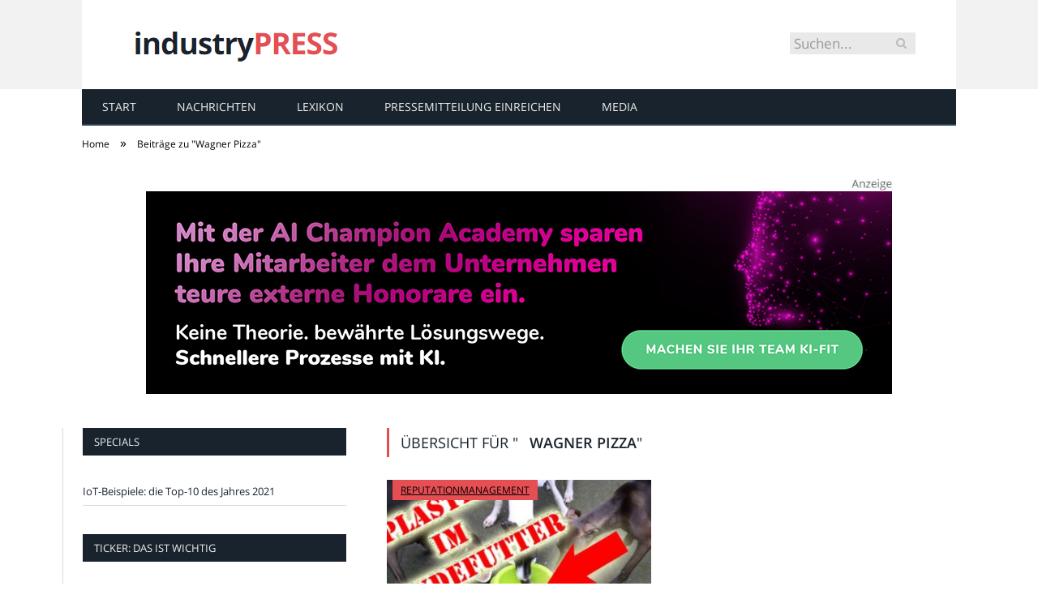

--- FILE ---
content_type: text/html; charset=UTF-8
request_url: https://industry-press.com/messe/wagner-pizza/
body_size: 18481
content:
<!DOCTYPE html>

<!--[if IE 8]> <html class="ie ie8" lang="de-DE"> <![endif]-->
<!--[if IE 9]> <html class="ie ie9" lang="de-DE"> <![endif]-->
<!--[if gt IE 9]><!--> <html lang="de-DE"> <!--<![endif]-->

<head>


<meta charset="UTF-8" />
<title>Wagner Pizza</title>

 
<meta name="viewport" content="width=device-width, initial-scale=1" />
<meta http-equiv="X-UA-Compatible" content="IE=edge" />
<link rel="pingback" href="https://industry-press.com/xmlrpc.php" />
	
<link rel="shortcut icon" href="https://industry-press.com/wp-content/uploads/2021/01/schwarzer-de-favicon.png" />	

	

	<!-- This site is optimized with the Yoast SEO plugin v18.2 - https://yoast.com/wordpress/plugins/seo/ -->
	<meta name="robots" content="index, follow, max-snippet:-1, max-image-preview:large, max-video-preview:-1" />
	<link rel="canonical" href="https://industry-press.com/messe/wagner-pizza/" />
	<meta property="og:locale" content="de_DE" />
	<meta property="og:type" content="article" />
	<meta property="og:title" content="Wagner Pizza" />
	<meta property="og:url" content="https://industry-press.com/messe/wagner-pizza/" />
	<meta property="og:site_name" content="industry-press.com" />
	<meta name="twitter:card" content="summary_large_image" />
	<script type="application/ld+json" class="yoast-schema-graph">{"@context":"https://schema.org","@graph":[{"@type":"WebSite","@id":"https://industry-press.com/#website","url":"https://industry-press.com/","name":"industry-press.com","description":"","potentialAction":[{"@type":"SearchAction","target":{"@type":"EntryPoint","urlTemplate":"https://industry-press.com/?s={search_term_string}"},"query-input":"required name=search_term_string"}],"inLanguage":"de-DE"},{"@type":"CollectionPage","@id":"https://industry-press.com/messe/wagner-pizza/#webpage","url":"https://industry-press.com/messe/wagner-pizza/","name":"Wagner Pizza","isPartOf":{"@id":"https://industry-press.com/#website"},"breadcrumb":{"@id":"https://industry-press.com/messe/wagner-pizza/#breadcrumb"},"inLanguage":"de-DE","potentialAction":[{"@type":"ReadAction","target":["https://industry-press.com/messe/wagner-pizza/"]}]},{"@type":"BreadcrumbList","@id":"https://industry-press.com/messe/wagner-pizza/#breadcrumb","itemListElement":[{"@type":"ListItem","position":1,"name":"Startseite","item":"https://industry-press.com/"},{"@type":"ListItem","position":2,"name":"Wagner Pizza"}]}]}</script>
	<!-- / Yoast SEO plugin. -->


<link rel="alternate" type="application/rss+xml" title="industry-press.com &raquo; Feed" href="https://industry-press.com/feed/" />
<link rel="alternate" type="application/rss+xml" title="industry-press.com &raquo; Kommentar-Feed" href="https://industry-press.com/comments/feed/" />
<link rel="alternate" type="application/rss+xml" title="industry-press.com &raquo; Wagner Pizza Schlagwort-Feed" href="https://industry-press.com/messe/wagner-pizza/feed/" />
<style type="text/css">
img.wp-smiley,
img.emoji {
	display: inline !important;
	border: none !important;
	box-shadow: none !important;
	height: 1em !important;
	width: 1em !important;
	margin: 0 .07em !important;
	vertical-align: -0.1em !important;
	background: none !important;
	padding: 0 !important;
}
</style>
	<link rel='stylesheet' id='wp-block-library-css'  href='https://industry-press.com/wp-includes/css/dist/block-library/style.min.css?ver=5.6.2' type='text/css' media='all' />
<link rel='stylesheet' id='ez-icomoon-css'  href='https://industry-press.com/wp-content/plugins/easy-table-of-contents/vendor/icomoon/style.min.css?ver=2.0.16' type='text/css' media='all' />
<link rel='stylesheet' id='ez-toc-css'  href='https://industry-press.com/wp-content/plugins/easy-table-of-contents/assets/css/screen.min.css?ver=2.0.16' type='text/css' media='all' />
<style id='ez-toc-inline-css' type='text/css'>
div#ez-toc-container p.ez-toc-title {font-size: 150%;}div#ez-toc-container p.ez-toc-title {font-weight: 500;}div#ez-toc-container ul li {font-size: 100%;}div#ez-toc-container {background: #fff;border: 1px solid #e54e53;}div#ez-toc-container p.ez-toc-title {color: #e54e53;}div#ez-toc-container ul.ez-toc-list a {color: #777777;}div#ez-toc-container ul.ez-toc-list a:hover {color: #e54e53;}div#ez-toc-container ul.ez-toc-list a:visited {color: #e54e53;}
</style>
<link rel='stylesheet' id='smartmag-fonts-css'  href='//industry-press.com/wp-content/uploads/sgf-css/font-e146ee12e4f034ae0b62a3e96812e4e0.css' type='text/css' media='all' />
<link rel='stylesheet' id='smartmag-core-css'  href='https://industry-press.com/wp-content/themes/smart-mag/style.css?ver=3.4.0' type='text/css' media='all' />
<link rel='stylesheet' id='smartmag-responsive-css'  href='https://industry-press.com/wp-content/themes/smart-mag/css/responsive.css?ver=3.4.0' type='text/css' media='all' />
<link rel='stylesheet' id='smartmag-font-awesome-css'  href='https://industry-press.com/wp-content/themes/smart-mag/css/fontawesome/css/font-awesome.min.css?ver=3.4.0' type='text/css' media='all' />
<link rel='stylesheet' id='custom-css-css'  href='https://industry-press.com/?__custom_css=1&#038;ver=5.6.2' type='text/css' media='all' />
<link rel='stylesheet' id='wpgdprc.css-css'  href='https://industry-press.com/wp-content/plugins/wp-gdpr-compliance/assets/css/front.min.css?ver=1612966787' type='text/css' media='all' />
<style id='wpgdprc.css-inline-css' type='text/css'>

            div.wpgdprc .wpgdprc-switch .wpgdprc-switch-inner:before { content: 'Ja'; }
            div.wpgdprc .wpgdprc-switch .wpgdprc-switch-inner:after { content: 'Nein'; }
        
</style>
<script type='text/javascript' src='https://industry-press.com/wp-includes/js/jquery/jquery.min.js?ver=3.5.1' id='jquery-core-js'></script>
<script type='text/javascript' src='https://industry-press.com/wp-includes/js/jquery/jquery-migrate.min.js?ver=3.3.2' id='jquery-migrate-js'></script>
<link rel="https://api.w.org/" href="https://industry-press.com/wp-json/" /><link rel="alternate" type="application/json" href="https://industry-press.com/wp-json/wp/v2/tags/3732" /><link rel="EditURI" type="application/rsd+xml" title="RSD" href="https://industry-press.com/xmlrpc.php?rsd" />
<link rel="wlwmanifest" type="application/wlwmanifest+xml" href="https://industry-press.com/wp-includes/wlwmanifest.xml" /> 
<meta name="generator" content="WordPress 5.6.2" />
	
<!--[if lt IE 9]>
<script src="https://industry-press.com/wp-content/themes/smart-mag/js/html5.js" type="text/javascript"></script>
<![endif]-->


<script>
document.querySelector('head').innerHTML += '<style class="bunyad-img-effects-css">.main img, .main-footer img { opacity: 0; }</style>';
</script>
	
 <style>
.listing-alt .meta { margin-top: 0; }
.wp-caption p:empty {display: none;}
.highlights .meta.above { margin-top: 0; }
body.boxed { background-attachment: fixed; }
.boxright { width:35%; float: right; margin-left: 20px; }
.boxleft { width:35%; float: left; margin-right: 20px; }
@media only screen and (min-width: 1400px) {
.boxed .main-wrap { width: 1328px; }
}
.single-post div.main-wrap div.main.wrap.cf div.row { overflow: visible; }
div.a { width: 100%; float:right; height:15px; margin-bottom:20px; }
div.a > img { float: right; height: 15px; }




.post-content > blockquote + * { clear: both; }




.breadcrumbs { line-height: inherit; }
.post-header .post-meta {height:20px;}
.post-header .posted-by .reviewer * { font-weight: 700; color: #e54e53; font-size: 1.3em; }
.main-content {float:right !important;}
.main .sidebar {
   border-right: 1px solid transparent;
   border-left: none;
}
div.row { clear: both; }
</style> 
 <style>



div.sde_linkbox { clear: both; border: solid 4px red; padding:3px 6% 3px 35px; background: url(/assets/images/pfeil-rechts-rot.gif) no-repeat 10px 8px; }
div.sde_teaser { float: left; border:none; border-top: 4px solid red; border-bottom: 4px solid red; width:100%; }
div.sde_teaser > a.image, div.sde_teaser > div { float:left; margin:5px 5px 5px 0; background-repeat:no-repeat; margin-right:25px; }
div.sde_teaser > a.image div { float:left; margin:0; margin-right:0; }
div.sde_teaser .headline { display: block; text-decoration: none!important; color: black; font-weight:700; line-height:1.3em;margin:1.5em 0 0.2em 0; font-size:1.3em;}
div.sde_teaser .textcopy { display: block; text-decoration: none!important; color:grey; line-height:1.3em; }
div.sde_teaser .url { display: block; text-decoration: underline; color:green; padding-top:0.5em; }
div.sde_teaser.a300250 { float:none; width:300px; margin-left:10px; border:none; margin-bottom:10px; margin-top:10px; padding-top:20px; }
div.sde_teaser.a300250.marker img { height: 15px; position: relative; top:-30px; /* left:245px; */ }
div.marker img { height: 15px; position: relative; top:-10px; float:right; }
div.sde_teaser.afull.marker img { height: 15px; position: relative; top:-30px; float:right; }
div.sde_teaser.no-border, div.sde_linkbox.no-border { border:none; }
.post-container { overflow:hidden; }
@media only screen and (max-width: 600px) {
div.sde_teaser > div { width:100% !important; margin-bottom:10px; }
div.sde_teaser > .headline { margin-top:0.5em;}
div.sde_teaser > .url { margin-bottom:0.5em;}
}
.post-header .post-meta {height:auto;}
.author-box {margin-top:28px;}
.author-info .avatar { margin-top: 28px; }
.related-posts { margin-top: 30px; }
.comment-form-cookies-consent {visibility:hidden;}
.main-pagination { clear: both; }
.main-heading.prominent, section.news-focus, section.focus-grid { clear:both; }
/* EZ TOC HEADER 2021-04-25-13-30 */
div#ez-toc-container  * { font-family: "Open Sans Condensed (300)", Arial, sans-serif; }
div.ez-toc-title-container { margin: 1.0em 0; }
div#ez-toc-container ul li { margin-bottom: 0.5em; }
div#ez-toc-container { padding: 20px; }
.ez-toc-list li a { font-weight: 700; transition: none; text-decoration: none !important; border-bottom: 1px solid #e54e53; }
.ez-toc-list li ul li a { font-weight: 400; } 
div#ez-toc-container ul { padding: 0; }
div#ez-toc-container ul li { margin-left: 20px; margin: 10px 0 5px 0;
list-style: inside url(/assets/images/square-rot.png); }
div#ez-toc-container ul.ez-toc-list a:hover { color: #ffffff; background-color: #4695a9; }
@media print { div#ez-toc-container, div.widebox {page-break-before:always;} }
@media only screen and (max-width: 1128px) {
div#ez-toc-container { padding: 20px 10px; }
div#ez-toc-container ul li { margin-left: 5px; }
}
#recentcomments .comment-author-link { display: block; font-weight: bold; color:#e54e53; }
#recentcomments a { display: block; font-style: italic; text-decoration: underline; }
.breadcrumbs { background:#dddddd; color:#e54e53; }
.trending-ticker .heading, .breadcrumbs span, .news-focus .heading, .gallery-title, .related-posts .section-head, .news-focus .heading .subcats a.active, .post-content a, .comments-list .bypostauthor .comment-author a, .error-page .text-404, .main-color, .section-head.prominent, .block.posts .fa-angle-right, a.bbp-author-name, .main-stars span:before, .main-stars, .recentcomments .url {
    color:black;
}
.breadcrumbs .location, .breadcrumbs .delim { color:black; }
div.one-third .wp-caption, div.one-third img.size-full ,div.one-fifth .wp-caption, div.one-fifth img.size-full { width: 100% !important; height: auto !important; }
.posts-list .content > a, .posts-list .content p a {margin-top:4px; line-height: 1.615;}
article.post ul li, article.post ol li { margin-bottom: 1.0em; }
article.post ul.short li, article.post ol.short li { margin-bottom: 0; }
article.post ul.red li strong:first-of-type, article.post ol.red li strong:first-of-type { color: red; display: block; }
div.smallbox {
    float:left; 
    background: #e54e53;
    border: 1px solid #e54e53;
    border-radius: 8px;
    -webkit-box-shadow: 0 1px 1px rgba(0,0,0,.05);
    box-shadow: 0 1px 1px rgba(0,0,0,.05);
    display: table;
    margin-bottom: 1em;
    padding: 10px 10px 30px 10px;
    position: relative;
    width: 305px;
}
div.widebox {
    background:#dddddd;
    border: 1px solid #e54e53;
    border-radius: 4px;
    -webkit-box-shadow: 0 1px 1px rgba(0,0,0,.05);
    box-shadow: 0 1px 1px rgba(0,0,0,.05);
    display: table;
    margin-bottom: 5em;
    padding: 10px;
    position: relative;
    width: 680px;
}
div.smallbox.left {clear:both; float:left; margin-right: 20px;}
div.smallbox.wide {width: 660px;}
div.smallbox * {color: white;}
div.smallbox h3 {margin: 0.5em 0; padding-left: 20px; padding-bottom: 0.2em; border-bottom: solid 2px white; color:white;}
div.smallbox li {margin-bottom: 0!important;}
div.pros ul, div.cons ul {list-style-type: none;}
div.cons ul li { list-style-image: url(/assets/images/icon-no.jpg); }
div.pros ul li { list-style-image: url(/assets/images/icon-yes.jpg); }
@media print {
    div#ez-toc-container, div.widebox {page-break-before:always;}
}
@media only screen and (max-width: 799px) {
div.smallbox h3 { margin: 0.5em 0; padding-left: 20px; padding-bottom: 0.2em; border-bottom: solid 2px white; color:white; }
}
@media only screen and (max-width: 1128px) {
div.smallbox, div.smallbox.wide { width: 250px; font-size: 0.9em; }
div.widebox { width: auto; }
div.smallbox.wide > * { padding-left: inherit; }
}
blockquote {
border-radius: 25px !important;
border-left-width: 7px !important;
border-bottom: none !important;
border-color: #FF5722 !important;
background: none !important;
clear: both; float: left;
padding: 40px !important;
margin: 3.0em 0 !important;
}
blockquote h2 { padding-left: 0 !important; border: none !important; margin-top: 0.5em !important; }
blockquote + h2, blockquote + h3 { clear: both; }

blockquote table.data td { background: none !important; }
blockquote h2.center, blockquote h3.center, blockquote h4.center { text-align: center; }
blockquote.h4 { border: none !important; background-color: #fdf7be !important; color: #555555 }
blockquote.h3 { border: dotted 1px white !important; background-color: #cdf4fe !important; color: #555555 }
blockquote.h3 * { color: #037fc3; }
blockquote.h2 { border-left: solid 4px #777777 !important; border-right: solid 4px #777777 !important; background-color: #ff8d7f !important; color: #ffffff; }
blockquote.h1 { border: dashed 8px #4695a9 !important; background-color: #9ecbd7 !important; color: #ffffff; }
blockquote { padding: 20px; padding-bottom: 20px !important; border: none !important; background-color: #9ecbd7 !important; color: #eeeeee !important; clear:both;}
blockquote > p { font-size:1.1em;  }
blockquote > h2,
blockquote > h3,
blockquote > h4 {text-decoration: underline; border: none !important;}

blockquote li { margin-bottom: 1.0em; font-weight: bold; }
blockquote li p { font-weight: bold; color: #eeeeee !important; }
blockquote li a { text-decoration: underline !important; }

blockquote.tafel h2,
blockquote.tafel h3,
blockquote.tafel h4 {margin-top: 0; margin-bottom:2.5em;}
blockquote.tafel {vertical-align:middle; padding:60px 40px 30px 40px; background:#EEF4F6 !important; margin-botton:30px !important;}
blockquote.tafel > ul {list-style-type:none; font-family: "Alike", Arial, sans-serif; letter-spacing:0.03em;}
blockquote.tafel > ul > li {font-size:1.2em; color:#4695a9; line-height:1.8em; text-align:right;}
blockquote.tafel > ul  > li:nth-of-type(1),
blockquote.tafel > ul  > li:nth-of-type(3),
blockquote.tafel > ul  > li:nth-of-type(5),
blockquote.tafel > ul  > li:nth-of-type(7),
blockquote.tafel > ul  > li:nth-of-type(9),
blockquote.tafel > ul  > li:nth-of-type(11),
blockquote.tafel > ul  > li:nth-of-type(13),
blockquote.tafel > ul  > li:nth-of-type(15) {color:black; margin-bottom:0 !important; text-align:left;}
blockquote.tafel.liste > ul  > li {margin-bottom:1.0em !important; text-align:left;}
blockquote.tafel.zitat > ul  > li:nth-of-type(2) {font-size: 0.8em;}


/* von SCHM */
blockquote div { background-color: white; padding:20px; color: #e54e53;  }
blockquote div * { color: #e54e53 !important; }
blockquote { padding: 20px !important; font-size:1.2em; clear:both;}
blockquote li { color: #e54e53 !important; margin-top: 0.5em; margin-bottom: 0.5em; }
blockquote li * { color: #e54e53 !important; }



/*
ul.numbered-box > li > div > div.wp-caption,
ul.numbered-box > li > div > div.wp-caption a,
ul.numbered-box > li > div > div.wp-caption a img,
 { width: 100% !important; }

ul.numbered-box > li > div > div.wp-caption p.wp-caption-text
 { width: 100% !important; }
*/

ul.numbered-box {
    margin-left: 0;
    margin-top: 4.0em;
    margin-bottom: 4.0em;
    padding-left: 0;
    counter-reset: custom-counter;
}
ul.numbered-box > li > div > p:first-of-type { float: left; }
ul.numbered-box > li > div img {
	border: solid 2.5px #e54e53;
	padding: 2px;
	float: left; margin: 0 20px 5px 0;
	box-sizing: border-box;
}
ul.numbered-box > li > div div.wp-caption {
	width:inherit!important;
}

ul.numbered-box > li > div p:empty { display:none; }

ul.numbered-box > li {
    list-style: none;
    clear: both;
    float: left;
}
ul.numbered-box > li > div {
    float: left;
    margin-top: 0;
    margin-bottom: 1rem;
    list-style: none;
    min-height: 2.5rem;
    padding-left: 5rem;
}


ul.numbered-box > li::before {
    counter-increment: custom-counter;
    content: counter(custom-counter);
    display: flex;
    align-items: center;
    justify-content: center;
    position: absolute;
    left: 20px;
    font-weight: 600;
    font-size: 1.25rem;
    color: #e54e53;
    background-color: #ffffff;
    text-align: center;
    width: 2.5rem;
    height: 2.5rem;
    border-radius: 100%;
    border: 2px solid #e54e53;
    line-height: 1rem;
}
blockquote ul.numbered-box li::before {
    left: 30px;
}

ul.numbered-box > li > div > ul,
ul.numbered-box > li > div > ol,
ul.numbered-box > li > div > p {
	float:left; 
	clear:both; 
	width:100%;
}

ul.numbered-box > li > div > h2,
ul.numbered-box > li > div > h3,
ul.numbered-box > li > div > h4,
ul.numbered-box > li > div > h5,
ul.numbered-box > li > div > h6 {
	width: 100%;
	float:left; 
	clear:both; 
	margin-top: 0em;
	padding-top: 0.5em;
	line-height: 1.25em;
	color: #e54e53;
}


ul.numbered-box.w330 > li > div h2,
ul.numbered-box.w330 > li > div h3,
ul.numbered-box.w330 > li > div h4,
ul.numbered-box.w330 > li > div h5,
ul.numbered-box.w330 > li > div h6,
ul.numbered-box.w330 > li > div p {
	float:none;
	clear:inherit;
	margin-left: 330px; 
}

ul.numbered-box.w250 > li > div h2,
ul.numbered-box.w250 > li > div h3,
ul.numbered-box.w250 > li > div h4,
ul.numbered-box.w250 > li > div h5,
ul.numbered-box.w250 > li > div h6,
ul.numbered-box.w250 > li > div p {
	float:none;
	clear:inherit;
	margin-left: 250px; 
}
ul.numbered-box.w330 li > div > img { margin: 0 20px 45px 0; }

@media only screen and (max-width: 799px) {

ul.numbered-box > li > div > h2:first-of-type, 
ul.numbered-box > li > div > h3:first-of-type, 
ul.numbered-box > li > div > h4:first-of-type, 
ul.numbered-box > li > div > h5:first-of-type, 
ul.numbered-box > li > div > h6:first-of-type 
	{ clear: left; }

ul.numbered-box.w330 > li > div h2,
ul.numbered-box.w330 > li > div h3,
ul.numbered-box.w330 > li > div h4,
ul.numbered-box.w330 > li > div h5,
ul.numbered-box.w330 > li > div h6,
ul.numbered-box.w330 > li > div p {
	margin-left: 0; 
}

}

*:before, *:after {
    box-sizing: border-box;
}

ul.numbered-box + * { clear: both; }
table.data .subheadline,
table.data.zeilentitel  td:first-of-type { color:#FF5722; font-weight: 700; }
table.center td, table.center th { text-align: center; }
table.data { margin: 10px 0 30px 0; }
table.data caption { font-weight: 700; padding: 10px 10px 5px 10px; color:#e54e53; font-size: 1.3em; }
table.data caption small { font-size: 0.7em; line-height: 0.8em; }
table.data td, table.data th { padding: 10px 10px 10px 10px; }
table.data td.subheadline { padding: 18px 10px 2px 10px; border-bottom: 2px solid #FF5722; border-left:none; border-right: none; }
table.data .tdleft { text-align:left; }
table.data .tdcenter { text-align:center; }
table.data .tdright { text-align:right; }
table.data td.quelle { font-size: 0.7em; border: none; background: none; }
table.data { width: 100%; border: solid 1px #FFFFFF !important; border-collapse: unset; }
table.data th { color:#FFFFFF; background:#e54e53; }
table.data th.nobr, table.data td.nobr {white-space: nowrap;}
div.tablewrap { overflow-x:auto; }
div.tablewrap > p { display: none; }
sup { font-size: small; vertical-align: super; }
.teaser h2 span, .teaser h2 a { font-weight: bold; color:#e54e53 !important; } 
.notoc { display:none!important; }
.teaser li {color:#e54e53;} 
.teaser h2 { padding-left:0; font-weight: normal; margin: 10px; text-align: center; border:none; }
.teaser h3 { color: white; margin-bottom:0.5em; border-bottom: solid 1px white; padding-bottom: 1.0em; }
.teaser div * { font-size: 1.0em; line-height: 1.3em;}
.teaser { float: right; width: 210px; padding:0px; margin-bottom: 30px;  margin-left: 20px; }
@media only screen and (max-width: 799px) {
.teaser { width: 100%; margin-left: 0; }
}
.teaser ul { margin-left: 20px; margin-bottom: 1.857em; }
.teaser ul li { color:inherit !important; margin-bottom:0.6em;}
.teaser a { color:white; text-decoration: underline; }
.teaser a:hover { color:#e54e53; }
.teaser p, .teaser ul li { color: white !important; }
.teaser div { background:black; padding:10px; border:none; }
.rev_slider ul { margin-left:0!important; }
.post-content ul li h3, .post-content ul li h4 { margin-top: 0; margin-bottom: 0px; }
.post-content ul.space > li,
.post-content ol.space > li { margin-bottom: 1.0em; }
div.title span { color:#e54e53; }
div.title { font-size:37px; font-weight:700; margin-bottom:0; }












hr.trenner, hr.image {
	height: 1.25em;
	background: #e8e8e8;
	width: 100%;
	clear: both;
}
.related-posts .highlights h2 a { font-size:20px; font-weight:700; hyphens:auto; max-height:6.5em; display:block; overflow:hidden; }
.related-posts .highlights > article { border-bottom: none; }
.related-posts .highlights .meta.above { display: none; }
.related-posts .highlights h2:before { border:none; }
.related-posts .highlights h2 { padding-left: 0; }
.related-posts .highlights > article { margin-bottom: 2em; }
section.related-posts { border-top: solid 4px #777; padding-top:30px; }
@media only screen and (max-width: 767px) { .related-posts article { width: 100%!important; } }
.list-timeline article .post-title { font-size:1.4em; line-height:1.3em; padding-top:3px; margin-bottom:10px; font-weight:600; }
.list-timeline { margin-top:14px; float:left; width:100%; }
.list-timeline article { min-height:50px; border-bottom: solid 1px darkgrey; }
.list-timeline article time { display:inline; }
.list-timeline article time span.tag { float:left; height:50px; width:54px; text-align:right; font-size:3.5em; line-height:1em; margin-right:10px; }
.list-timeline article time span.monat-jahr { float:left; height:50px; font-size:1.1em; line-height:1.1em; padding-top:5px; }
.list-timeline .heading { text-transform: none; color:#606569; }
section.news-focus .highlights .excerpt { font-size:1.3em; }
section.focus-grid .highlights .excerpt { font-size:1.3em; }
section.blog { overflow:hidden; }
section.blog .listing-alt .meta { text-transform:none; }
section.blog .listing-alt time { text-transform:none; }
section.blog .listing-alt .excerpt p { letter-spacing:1px; }
section.blog .listing-alt .excerpt .read-more { margin: 15px 30px 0 30px; float:right; }
section.blog .listing-alt .excerpt .read-more a { padding: 6px 10px 4px 10px; letter-spacing:1px; }
.highlights > article .excerpt { border-bottom: none;}
.focus-grid .highlights article, .news-focus .highlights article { margin-bottom:30px; }
.highlights .cat-title, .cat { background:#e54e53 !important; color:black; }
.highlights > article { border-bottom: 1px solid #d9d9d9; }
.highlights-box .section-head { display: none; }
.post-content h1, .post-content h2, .post-content h3, .post-content h4, .post-content h5, .post-content h6 { margin-top: 2.5em; margin-bottom: 0.5em; font-weight: bold; }
.post-content .wp-caption-text { width:100%; margin-bottom: inherit; font-size: 0.6em; position: relative; top:-5px; text-align: left; padding: 0 10px; float:left; }
.page .row a, article.post a, .post-content a { text-decoration:underline; }
.featured-grid time { display: none !important; }
.post-content h2 { padding-left: 15px; border-left: solid 8px #e54e53 }
.post-content h3 { color:#FF5722; }
#main-head header img.logo-image { margin-top:22px; }
#main-head .wrap { background-image: url(/assets/images/von-schwarzer-de-230x20.png); background-repeat: no-repeat; background-position: right 1px; background-size: 210px; }
.section-head {background:#dddddd; color:#e54e53; border-top: 1px solid #e54e53; border-bottom: 1px solid #e54e53; }
h1.post-title, .highlights h2 a, .highlights li .content a { color:#e54e53; }
.highlights h2 { font-size: 16px; }
.post-content .wpcf7-not-valid-tip, .main-heading, .review-box .heading, .post-header .post-title:before, .highlights h2:before, div.bbp-template-notice, div.indicator-hint, div.bbp-template-notice.info, .modal-header .modal-title, .entry-title, .page-title {border-left-color:#e54e53;}
.posts-list .content > a { margin-bottom: 0.1em; }
.highlights .excerpt { margin-top: 0; }
.listing-alt .content .excerpt { margin-top: 0; }
.main-content > article { margin-bottom: 30px;  }
.main-footer, .main-footer * { background: #000; }
.lower-foot, .lower-foot * { background: #000; color: white; }
.main-footer .widget li { border-bottom: 1px solid #d9d9d9; }
div.footer-content { text-align: left; }
.main-footer .widget a, .main-footer .widget h3 { text-decoration: none; color:inherit; }
.lower-foot .widgets a { text-decoration: none; color:inherit; }
	div.main-head header { min-height:0; height:0; }
	.top-bar { min-height: 110px; border:none; background-image:none; }
	.top-bar-content { padding:0; min-height: 110px; background-repeat: no-repeat; background-color:white; }
	.top-bar .rootlink { float:left; width:800px; height:100px; }
@media (min-width: 600px) {
	.top-bar-content { background-image: url('/assets/images/domain/industry-press.com-header-bg.png' ); background-size: 500px 110px; }
	body.start .top-bar .rootlink { height:250px; }
}
@media (max-width: 600px) {
	.top-bar-content { background-image: url('/assets/images/domain/industry-press.com-header-bg-600.png' ); background-size: 360px 110px; }
}
	.top-bar .search { margin-right:50px; margin-top:40px; }
	.top-bar .search input { font-size:1.2em; line-height:1.5em; padding:0.1em 0.3em; }
	.top-bar .rootlink * { width:100%; height:100%; }
.breadcrumbs { background: none; padding: 14px 0; }
.breadcrumbs .location { display: none; }
.box { -webkit-backface-visibility: hidden; backface-visibility: hidden; border-radius: 1.8rem; overflow: hidden; position: relative; padding: 1rem 1rem 0 1rem; }
.block-tipps .box { overflow: visible; }
@media (min-width: 550px) {.box { padding: 2rem 2rem 1rem 2rem; }}
@media (min-width: 768px) {.box { padding: 3rem 3rem 2rem 3rem; }}
@media (min-width: 1024px) {.box { padding: 4rem 4rem 3rem 4rem; }}

.box .box-symbol svg * { stroke:#007E9D; }
.box .box-symbol svg { height:3rem; width:3rem; }
.box .box-symbol { 
    background:#D6E9EE; 
    -webkit-box-align: center;
    -ms-flex-align: center;
    -webkit-box-pack: center;
    -ms-flex-pack: center;
    -webkit-box-flex: 0;
    align-items: center;
    border-radius: 50%;
    display: -webkit-box;
    display: -ms-flexbox;
    display: flex;
    -ms-flex: 0 0 5rem;
    flex: 0 0 5rem;
    height: 5rem;
    width: 5rem;
   justify-content: center;
    left: 50%;
    overflow: hidden;
    padding: 1rem;
    position: absolute;
    top: 0;
    -webkit-transform: translate(-50%,-50%) scale(1);
    transform: translate(-50%,-50%) scale(1);
    -webkit-transition: -webkit-transform .25s cubic-bezier(.5,-.5,.21,1.5) .5s;
} 

.header-content .box-symbol svg * { stroke:#007E9D; }
.header-content .box-symbol svg { height:15rem; width:15rem; }
.header-content .box-symbol { 
	background:#D6E9EE; 
	-webkit-box-align: center;
	-ms-flex-align: center;
	-webkit-box-pack: center;
	-ms-flex-pack: center;
	-webkit-box-flex: 0;
	align-items: center;
	display: -webkit-box;
	display: -ms-flexbox;
	display: flex;
	-ms-flex: 0 0 5rem;
	flex: 0 0 5rem;
	height: 20rem;
 	width: 20rem;
	justify-content: center;
	overflow: hidden;
	padding: 1rem;
	position: absolute;
	left: 200px;
	top:200px;
	-webkit-transform: translate(-50%,-50%) scale(1);
	transform: translate(-50%,-50%) scale(1);
	-webkit-transition: -webkit-transform .25s cubic-bezier(.5,-.5,.21,1.5) .5s;
} 

.box-angebot { -webkit-box-orient: vertical; -webkit-box-direction: normal; -webkit-box-align: center; -ms-flex-align: center; align-items: center; color: #fff; cursor: pointer; -ms-flex-direction: column; flex-direction: column; margin: 0 1px; max-width: 19.4rem; padding: 0; width: 100%; }

.box-angebot .box-inhalt { -webkit-box-orient: vertical; -webkit-box-direction: normal; border-radius: 0 0 3.2rem 3.2rem; -webkit-box-sizing: border-box; box-sizing: border-box; display: -webkit-box; display: -ms-flexbox; display: flex; -ms-flex-direction: column; flex-direction: column; min-height: 6.5rem; padding: 1.7rem 1.6rem 1.5rem; width: 100%; }
.box-angebot .box-inhalt * { margin:auto; margin-top:0; text-align:center; }
.box-angebot { text-decoration:none!important; }

.grid { grid-gap: 3.2rem 1.6rem; grid-gap: 10px; display: grid; margin: 0; max-width: 100vw; }
@media (max-width: 549px) {.grid { grid-template-columns: repeat(1,minmax(0,1fr)); }}
@media (min-width: 550px) {.grid { grid-template-columns: repeat(2,minmax(0,1fr)); }}
@media (min-width: 768px) {.grid { grid-template-columns: repeat(3,minmax(0,1fr)); }}
@media (min-width: 1024px) {.grid { grid-template-columns: repeat(4,minmax(0,1fr)); }}

.featured-grid .grid { display:block; .grid-template-columns: inherit; }

section.block-links { margin-bottom:1.5em; }
.block-links .grid .box-angebot { background-color: #D6E9EE; color: #007E9D; margin:auto; }
.block-links .grid .box-angebot:hover { background-color: #007E9D; color: white; text-decoration:underline; }
.block-links .grid { grid-gap: 20px; grid-auto-rows: 1fr; }

.block-tipps { margin:3rem 0; max-width:100%; }
@media (min-width: 1024px) {.block-tipps { max-width: 700px; }}

.block-tipps .box-tipp { margin:auto;  }
.block-tipps .box-tipp .button { margin-right:10px; border-radius: 2.0rem; font-weight:700; margin-bottom:3.0em; }
.block-tipps .box-tipp .headline { margin-top:0; }
.block-tipps .box-tipp .liste { margin-bottom:1.0em; }
.block-tipps .box-tipp .fliesstext, .block-idee .box-tipp li { line-height:1.5em; margin-bottom:1.0em; clear:both; }
.block-tipps .box-tipp .bottom0 { margin-bottom:1.0em; }
.block-tipps .box-tipp .fliesstext, .block-info .box-tipp li { line-height:1.5em; }
.block-tipps .box-tipp h2, .block-tipps .box-tipp h3 { font-weight:700; }

.block-tipps .box-tipp figure figcaption {color:#777;font-size:0.5em;position:relative;top:-3.7em;float:right;background-color:#eee;padding:0 5px;opacity:0.6;}

.block-tipps.block-info .box-tipp { background-color: #F1F1F1; color: #007E9D; }
.block-tipps.block-info .box-tipp h2, .block-tipps.block-info .box-tipp h3 { color: #007E9D; }
.block-tipps.block-info .box-tipp .button { background-color: #007E9D; color:#FFFFFF; }
.block-tipps.block-info .box-tipp .button:hover { background-color: #D6E9EE; color:#007E9D; }
.block-tipps.block-info .box-tipp .fliesstext, .block-info .box-tipp li { color:black; }
.block-tipps.block-info .box .box-symbol svg * { stroke:#D6E9EE; }
.block-tipps.block-info .box .box-symbol { background:#007E9D;  }

.block-tipps.block-idee .box-tipp { background-color: #007E9D; color: #FFFFFF; }
.block-tipps.block-idee .box-tipp h2, .block-tipps.block-idee .box-tipp h3 { color: #FFFFFF; }
.block-tipps.block-idee .box-tipp .button { background-color: #D6E9EE; color:#007E9D; }
.block-tipps.block-idee .box-tipp .button:hover { background-color: #007E9D; color:#D6E9EE; }


.block-header { background-color: #007E9D; color:#FFFFFF; padding: 30px 0;}
/* @media (min-width: 550px) {.block-header { padding: 2rem 2rem 1rem 2rem; }} */

.block-header { width:calc(100% + 50px); position:relative; left:-25px; margin-bottom:20px; }
.block-header .header-content { margin: 0 25px 0 25px; }
.header-content .box-symbol { display:none; }
@media (min-width:  768px) {.block-header .header-content { margin: 0 25px 0 50px; } }
@media (min-width: 1128px) {.block-header { width:1128px; position:relative; left:-25px; }  .block-header .header-content { margin: 0 25px 0 400px; min-height:355px; } .header-content .box-symbol { display:flex; } }
@media (min-width: 1400px) {.block-header { width:1328px; position:relative; left:-125px; } }
.page .main > .row, .page .main .post-wrap > .row { overflow: visible; }

.block-header .header-content { color:#D6E9EE; }
.block-header .header-content .headline { margin-top:0;  color:#D6E9EE!important; }
.block-header .header-content h2, .block-header .header-content h3, .block-header .header-content h4 { color:#D6E9EE; border-left:none; margin-left:0; padding-left:0;}
.block-header .header-content .button { margin-right:10px; border-radius: 2.0rem; background-color: #D6E9EE; color:#007E9D; font-weight:700; margin-bottom:0.5em; }
.block-header .header-content .button:last-child { margin-bottom:3.0em; }
.block-header .header-content .button:hover { background-color: #007E9D; color:#D6E9EE; }
.block-header .header-content .liste { margin-bottom:1.0em; }
.block-header .header-content .fliesstext { line-height:1.5em; margin-bottom:1.0em; font-size:1.1em; font-weight:500; }
.block-header .header-content .fliesstext a { color:inherit; }
.block-header .header-content .bottom0 { margin-bottom:1.0em; }
.block-header .header-content .box-symbol svg * { stroke:#D6E9EE; }
.block-header .header-content .box-symbol { background:#007E9D;  }

.headline { margin-top: 10px; }
.headline, .headline b, .headline strong { font-weight: 700; }
.headline { display: -webkit-box; display: -ms-flexbox; display: flex; line-height: 1.5em; }
.headline2 { font-size: 1.5em; margin-bottom:1.0em; }
.box-tipp h2, .headline3 { font-size: 1.3em; margin-bottom:0px; border:none; padding:initial; }
.box-tipp h3, .headline4 { font-size: 1.1em; margin-bottom:0px; border:none; padding:initial; }
.main-grafik { text-align: center; }
.main-grafik div.a { margin-bottom:0; }
@media (min-width: 920px) { .main-grafik300 {display:none;} .main-grafikboth, main-grafik920 {display:inline;} div.main-grafik { height:265px; width:920px; margin:20px auto 0 auto; } }
@media (max-width: 919px) { .main-grafikboth, .main-grafik300 {display:inline;} .main-grafik920 {display:none;} div.main-grafik { height:265px; width:300px; margin:20px auto 0 auto; } }
</style>
  
<!-- Matomo 2023-11-05 -->
<script type="text/javascript">
  var _paq = window._paq || [];
  /* tracker methods like "setCustomDimension" should be called before "trackPageView" */
  _paq.push(["disableCookies"]);
  _paq.push(['trackPageView']);
  _paq.push(['enableLinkTracking']);
  (function() {
    var u="//matomo.schwarzer.de/";
    _paq.push(['setTrackerUrl', u+'matomo.php']);
    _paq.push(['setSiteId', '14']);
    var d=document, g=d.createElement('script'), s=d.getElementsByTagName('script')[0];
    g.type='text/javascript'; g.async=true; g.defer=true; g.src=u+'matomo.js'; s.parentNode.insertBefore(g,s);
  })();
</script>
<!-- End Matomo Code -->
<!-- erdbeere-2.0 https://industry-press.com/messe/wagner-pizza/ -->
</head>


<body class="archive tag tag-wagner-pizza tag-3732 page-builder right-sidebar full img-effects has-nav-dark has-head-default">

<div class="main-wrap">

	
	
	<div class="top-bar">

		<div class="wrap">
			<section class="top-bar-content cf">
			
							
				
								<div class="rootlink"><a href="/" ><img width="1" height="1" src="/assets/images/1pixel.gif" ></a></div>
				
									
					
		<div class="search">
			<form role="search" action="https://industry-press.com/" method="get">
				<input name="s2" type="hidden" value="s2" ><input type="text" name="s" class="query" value="" placeholder="Suchen..."/>
				<button class="search-button" type="submit"><i class="fa fa-search"></i></button>
			</form>
		</div> <!-- .search -->					
				
								
			</section>
		</div>
		
	</div>
	
	<div id="main-head" class="main-head">
		
		<div class="wrap">
			
			
			<header class="default">
			
				<div class="title">
							<a href="https://industry-press.com/" title="industry-press.com" rel="home">
		
							industry<span class="main-color">PRESS</span>						
		</a>				</div>
				
									
					<div class="right">
										</div>
					
								
			</header>
				
							
				
<div class="main-nav">
	<div class="navigation-wrap cf">
	
		<nav class="navigation cf nav-dark">
		
			<div class>
			
				<div class="mobile" data-type="off-canvas" data-search="1">
					<a href="#" class="selected">
						<span class="text">Navigieren</span><span class="current"></span> <i class="hamburger fa fa-bars"></i>
					</a>
				</div>
				
				<div class="menu-hauptmenue-2025-container"><ul id="menu-hauptmenue-2025" class="menu"><li id="menu-item-22536" class="menu-item menu-item-type-custom menu-item-object-custom menu-item-22536"><a href="/">Start</a></li>
<li id="menu-item-22538" class="menu-item menu-item-type-taxonomy menu-item-object-category menu-cat-5080 menu-item-22538"><a href="https://industry-press.com/automation/news/nachrichten/">Nachrichten</a></li>
<li id="menu-item-22537" class="menu-item menu-item-type-taxonomy menu-item-object-category menu-cat-5156 menu-item-22537"><a href="https://industry-press.com/automation/lexikon/">Lexikon</a></li>
<li id="menu-item-22539" class="menu-item menu-item-type-custom menu-item-object-custom menu-item-22539"><a href="https://pm-einreichen.schwarzer.de/welcome">Pressemitteilung einreichen</a></li>
<li id="menu-item-22540" class="menu-item menu-item-type-custom menu-item-object-custom menu-item-22540"><a href="/media/">Media</a></li>
</ul></div>				
						
			</div>
			
		</nav>
	
				
	</div>
</div>				
							
		</div>
		
				
	</div>	
	<div class="breadcrumbs-wrap">
		
		<div class="wrap">
		<nav class="breadcrumbs ts-contain" id="breadcrumb"><div class="inner"breadcrumbs ts-contain><span class="location">Sie befinden sich hier:</span><span><a href="https://industry-press.com/"><span>Home</span></a></span> <span class="delim">&raquo;</span> <span class="current">Beitr&auml;ge zu &quot;Wagner Pizza&quot;</span></div></nav>		</div>
		
	</div>



			<div class="main-grafik">
				<a class="main-grafik300" href="https://ai-academy.schwarzer.de/?mtm_campaign=sde-kampagne-2025-04-29&mtm_source=industry-press.com&mtm_medium=archiv&mtm_content=V1-1&mtm_placement=top-of-content" target="_blank" rel="nofollow" ><div class="a"><img src="/assets/images/a.jpg" width="50" height="15" class="no-display appear" ></div><img width="300" height="250" src="/assets/images/work/Schwarzer_Banner_300x250_20250430_V1-1.jpg"  ></a>
				<a class="main-grafik920" href="https://ai-academy.schwarzer.de/?mtm_campaign=sde-kampagne-2025-04-29&mtm_source=industry-press.com&mtm_medium=archiv&mtm_content=V1-1&mtm_placement=top-of-content" target="_blank" rel="nofollow" ><div class="a"><img src="/assets/images/a.jpg" width="50" height="15" class="no-display appear" ></div><img width="920" height="250" src="/assets/images/work/Schwarzer_Banner_920x250_20250428_V1-1.jpg"  ></a>
			</div>

<div class="main wrap cf">
	<div class="row">
		<div class="col-8 main-content">
	
				
				
			<h2 class="main-heading">Übersicht für "<strong>Wagner Pizza</strong>"</h2>
			
					
			
		
		
	<div class="row b-row listing meta-above grid-2">
		
					
		<div class="column half b-col">
		
			<article class="highlights post-2809 post type-post status-publish format-standard has-post-thumbnail category-reputationmanagement tag-bgh tag-bundesgerichtshof tag-cyber-mobbing tag-digitaler-pr-krieg tag-geruechte tag-geschaeftsschaedigung tag-mars tag-negative-campaigning tag-plastik-im-hundefutter tag-platinum tag-rinti tag-royal-canin tag-rufmord tag-rufschaedigung tag-shitstorm tag-ueble-nachrede tag-urheberrechtsverletzung tag-wagner-pizza">

					
		<span class="cat-title cat-2751"><a href="https://industry-press.com/automation/news/management/marketing/reputationmanagement/" title="Reputationmanagement">Reputationmanagement</a></span>
		
						
				<a href="https://industry-press.com/plastik-im-hundefutter-bei-rinti-platinum-co/" title="„ Plastik im Hundefutter “: das jüngste Gerücht?" class="image-link" >
					<img width="351" height="185" src="https://industry-press.com/wp-content/uploads/2016/08/Plastik-in-Rinti-Platinum-Hundefutter-351x185.jpg" class="image wp-post-image" alt="„ Plastik im Hundefutter “: das jüngste Gerücht? Was steckt hinter der Story über Plastik in RINTI, PLATINUM &amp; Co.?" loading="lazy" title="„ Plastik im Hundefutter “: das jüngste Gerücht?" />					
					
									</a>
				
							<div class="cf listing-meta meta above">
					
				<time datetime="2016-08-08T08:00:00+02:00" class="meta-item">8. August 2016</time>					
			</div>
						
				<h2 class="post-title"><a href="https://industry-press.com/plastik-im-hundefutter-bei-rinti-platinum-co/" >„ Plastik im Hundefutter “: das jüngste Gerücht?</a></h2>
				
								
				
								
				<div class="excerpt"><p>„Urbane Mythen“ verbreiten sich heutzutage übers Internet schneller denn je. Auch Markenhersteller sind vor Gerüchten&hellip;</p>
</div>
				
							
			</article>
		</div>
			
						
	</div>
	
	
			
	<div class="main-pagination">
			</div>
		
			

	
		</div>
		
		
			
		
		
		<aside class="col-4 sidebar">
		
					<div class="">
			
				<ul>
				
				<li id="nav_menu-6" class="widget widget_nav_menu"><h3 class="widgettitle">Specials</h3><div class="menu-specials-container"><ul id="menu-specials" class="menu"><li id="menu-item-15551" class="menu-item menu-item-type-post_type menu-item-object-post menu-item-15551"><a href="https://industry-press.com/iot-beispiele/">IoT-Beispiele: die Top-10 des Jahres 2021</a></li>
</ul></div></li>

			<li id="bunyad-latest-posts-widget-3" class="widget latest-posts">			
							<h3 class="widgettitle">Ticker: das ist wichtig</h3>						
			<ul class="posts-list">
			
							<li>
				
					<a href="https://industry-press.com/seo-lokale-unternehmen/" ><img width="110" height="96" src="https://industry-press.com/wp-content/uploads/2025/11/seo-lokale-unternehmen-110x96.jpg" class="attachment-post-thumbnail size-post-thumbnail wp-post-image" alt="SEO freundliche Websites für lokale Unternehmen: So gelingt der Einstieg (Foto: AdobeStock - yeremikonovanda - 1634435301)" loading="lazy" title="SEO freundliche Websites für lokale Unternehmen: So gelingt der Einstieg" />					
										
					</a>
					
					<div class="content">
					
									<div class="cf listing-meta meta above">
					
				<time datetime="2025-11-05T09:00:31+02:00" class="meta-item">5. November 2025</time>					
			</div>
							
						<a href="https://industry-press.com/seo-lokale-unternehmen/" title="SEO freundliche Websites für lokale Unternehmen: So gelingt der Einstieg" >
							SEO freundliche Websites für lokale Unternehmen: So gelingt der Einstieg</a>
							
																							
					</div>
				
				</li>
							<li>
				
					<a href="https://industry-press.com/kindermann-xperience-tour-2025-td12-k-flex-bose-kramer-legrand/" ><img width="110" height="96" src="https://industry-press.com/wp-content/uploads/2025/10/kindermann-xperience-tour-2025-verbindet-technologie-motorsport-und-26753-110x96.jpg" class="attachment-post-thumbnail size-post-thumbnail wp-post-image" alt="Kindermann Xperience Tour 2025 verbindet Technologie, Motorsport und (Foto: Kindermann GmbH)" loading="lazy" title="TD12 Touchdisplay und K-FleX im Motorsport-Ambiente jetzt professionell vorgestellt" />					
										
					</a>
					
					<div class="content">
					
									<div class="cf listing-meta meta above">
					
				<time datetime="2025-11-03T08:00:00+02:00" class="meta-item">3. November 2025</time>					
			</div>
							
						<a href="https://industry-press.com/kindermann-xperience-tour-2025-td12-k-flex-bose-kramer-legrand/" title="TD12 Touchdisplay und K-FleX im Motorsport-Ambiente jetzt professionell vorgestellt" >
							TD12 Touchdisplay und K-FleX im Motorsport-Ambiente jetzt professionell vorgestellt</a>
							
																							
					</div>
				
				</li>
							<li>
				
					<a href="https://industry-press.com/industeel-belgium-hubbalkenofen-charleroi-radflame-hy2-brenner/" ><img width="110" height="96" src="https://industry-press.com/wp-content/uploads/2025/10/sms-modernisiert-charleroier-hubbalkenofen-auf-25-prozent-reduzierte-26742-110x96.jpg" class="attachment-post-thumbnail size-post-thumbnail wp-post-image" alt="SMS modernisiert Charleroier Hubbalkenofen auf 25 Prozent reduzierte (Foto: SMS group GmbH)" loading="lazy" title="SMS modernisiert Charleroier Hubbalkenofen auf 25 Prozent reduzierte Fossilnutzung" />					
										
					</a>
					
					<div class="content">
					
									<div class="cf listing-meta meta above">
					
				<time datetime="2025-10-30T08:00:00+02:00" class="meta-item">30. Oktober 2025</time>					
			</div>
							
						<a href="https://industry-press.com/industeel-belgium-hubbalkenofen-charleroi-radflame-hy2-brenner/" title="SMS modernisiert Charleroier Hubbalkenofen auf 25 Prozent reduzierte Fossilnutzung" >
							SMS modernisiert Charleroier Hubbalkenofen auf 25 Prozent reduzierte Fossilnutzung</a>
							
																							
					</div>
				
				</li>
							<li>
				
					<a href="https://industry-press.com/jat-patentierte-hochpraezisionspositionierung-kreuz-t-l-fluegelanordnung/" ><img width="110" height="96" src="https://industry-press.com/wp-content/uploads/2025/10/patentierte-luftlagerpositionierung-gewaehrleistet-submikrometergenaues-110x96.jpg" class="attachment-post-thumbnail size-post-thumbnail wp-post-image" alt="Patentierte Luftlagerpositionierung gewährleistet submikrometergenaues reibungsfreies und thermisch stabiles (Foto: JAT - Jenaer Antriebstechnik GmbH)" loading="lazy" title="Patentierte Luftlagerpositionierung gewährleistet submikrometergenaues reibungsfreies und thermisch stabiles Arbeiten" />					
										
					</a>
					
					<div class="content">
					
									<div class="cf listing-meta meta above">
					
				<time datetime="2025-10-29T08:00:00+02:00" class="meta-item">29. Oktober 2025</time>					
			</div>
							
						<a href="https://industry-press.com/jat-patentierte-hochpraezisionspositionierung-kreuz-t-l-fluegelanordnung/" title="Patentierte Luftlagerpositionierung gewährleistet submikrometergenaues reibungsfreies und thermisch stabiles Arbeiten" >
							Patentierte Luftlagerpositionierung gewährleistet submikrometergenaues reibungsfreies und thermisch stabiles Arbeiten</a>
							
																							
					</div>
				
				</li>
							<li>
				
					<a href="https://industry-press.com/epg-one-suite-in-mittel-und-osteuropa-lfs-wcs-lydia-voice/" ><img width="110" height="96" src="https://industry-press.com/wp-content/uploads/2025/10/epg-intensiviert-osteuropageschaeft-kwaskiewicz-und-modularer-one-26738-110x96.jpg" class="attachment-post-thumbnail size-post-thumbnail wp-post-image" alt="EPG intensiviert Osteuropageschäft mit Kwaskiewicz und modularer ONE (Foto: Ehrhardt Partner Group (EPG))" loading="lazy" title="EPG intensiviert Osteuropageschäft mit Kwaskiewicz und modularer ONE Suite" />					
										
					</a>
					
					<div class="content">
					
									<div class="cf listing-meta meta above">
					
				<time datetime="2025-10-28T08:00:00+02:00" class="meta-item">28. Oktober 2025</time>					
			</div>
							
						<a href="https://industry-press.com/epg-one-suite-in-mittel-und-osteuropa-lfs-wcs-lydia-voice/" title="EPG intensiviert Osteuropageschäft mit Kwaskiewicz und modularer ONE Suite" >
							EPG intensiviert Osteuropageschäft mit Kwaskiewicz und modularer ONE Suite</a>
							
																							
					</div>
				
				</li>
							<li>
				
					<a href="https://industry-press.com/transco-mainsped-ruesselsheim-transportdienste-lagerlogistikloesungen/" ><img width="110" height="96" src="https://industry-press.com/wp-content/uploads/2025/10/transco-mainsped-erweitert-ruesselsheim-portfolio-lagerlogistik-und-26736-110x96.jpg" class="attachment-post-thumbnail size-post-thumbnail wp-post-image" alt="Transco Mainsped erweitert Rüsselsheim Portfolio um Lagerlogistik und (Foto: TRANSCO GmbH)" loading="lazy" title="Transco Mainsped erweitert Rüsselsheim Portfolio um Lagerlogistik und Distribution" />					
										
					</a>
					
					<div class="content">
					
									<div class="cf listing-meta meta above">
					
				<time datetime="2025-10-27T08:00:00+02:00" class="meta-item">27. Oktober 2025</time>					
			</div>
							
						<a href="https://industry-press.com/transco-mainsped-ruesselsheim-transportdienste-lagerlogistikloesungen/" title="Transco Mainsped erweitert Rüsselsheim Portfolio um Lagerlogistik und Distribution" >
							Transco Mainsped erweitert Rüsselsheim Portfolio um Lagerlogistik und Distribution</a>
							
																							
					</div>
				
				</li>
							<li>
				
					<a href="https://industry-press.com/data-modul-laser-cutting-fuer-display-glas-integrierte-lautsprecher/" ><img width="110" height="96" src="https://industry-press.com/wp-content/uploads/2025/10/data-modul-integriert-lautsprecher-und-mikrofone-nahtlos-hinter-26707-110x96.jpg" class="attachment-post-thumbnail size-post-thumbnail wp-post-image" alt="DATA MODUL integriert Lautsprecher und Mikrofone nahtlos hinter (Foto: DATA MODUL)" loading="lazy" title="DATA MODUL integriert Lautsprecher und Mikrofone nahtlos hinter Glas" />					
										
					</a>
					
					<div class="content">
					
									<div class="cf listing-meta meta above">
					
				<time datetime="2025-10-24T10:00:00+02:00" class="meta-item">24. Oktober 2025</time>					
			</div>
							
						<a href="https://industry-press.com/data-modul-laser-cutting-fuer-display-glas-integrierte-lautsprecher/" title="DATA MODUL integriert Lautsprecher und Mikrofone nahtlos hinter Glas" >
							DATA MODUL integriert Lautsprecher und Mikrofone nahtlos hinter Glas</a>
							
																							
					</div>
				
				</li>
							<li>
				
					<a href="https://industry-press.com/infratec-imageir-9800-lwir-waermebildkamera-1-280-1-024-fpa/" ><img width="110" height="96" src="https://industry-press.com/wp-content/uploads/2025/10/radiometrisch-kalibrierte-imageir-9800-liefert-praezise-hochaufloesende-110x96.jpg" class="attachment-post-thumbnail size-post-thumbnail wp-post-image" alt="Radiometrisch kalibrierte ImageIR 9800 liefert präzise hochauflösende Thermografieergebnisse (Foto: InfraTec GmbH Infrarotsensorik und Messtechnik)" loading="lazy" title="Radiometrisch kalibrierte ImageIR 9800 liefert präzise hochauflösende Thermografieergebnisse jederzeit" />					
										
					</a>
					
					<div class="content">
					
									<div class="cf listing-meta meta above">
					
				<time datetime="2025-10-24T09:00:00+02:00" class="meta-item">24. Oktober 2025</time>					
			</div>
							
						<a href="https://industry-press.com/infratec-imageir-9800-lwir-waermebildkamera-1-280-1-024-fpa/" title="Radiometrisch kalibrierte ImageIR 9800 liefert präzise hochauflösende Thermografieergebnisse jederzeit" >
							Radiometrisch kalibrierte ImageIR 9800 liefert präzise hochauflösende Thermografieergebnisse jederzeit</a>
							
																							
					</div>
				
				</li>
							<li>
				
					<a href="https://industry-press.com/pendo-agent-mode-co-pilot-ki-basierte-software-experience-management/" ><img width="110" height="96" src="https://industry-press.com/wp-content/uploads/2025/10/pendo-enthuellt-agent-mode-ki-co-pilot-automatisiert-analysen-und-26661-110x96.jpg" class="attachment-post-thumbnail size-post-thumbnail wp-post-image" alt="Pendo enthüllt Agent Mode: KI-Co-Pilot automatisiert Analysen und (Foto: Pendo)" loading="lazy" title="Pendo enthüllt Agent Mode: KI-Co-Pilot automatisiert Analysen und Nutzerforschung" />					
										
					</a>
					
					<div class="content">
					
									<div class="cf listing-meta meta above">
					
				<time datetime="2025-10-24T08:00:00+02:00" class="meta-item">24. Oktober 2025</time>					
			</div>
							
						<a href="https://industry-press.com/pendo-agent-mode-co-pilot-ki-basierte-software-experience-management/" title="Pendo enthüllt Agent Mode: KI-Co-Pilot automatisiert Analysen und Nutzerforschung" >
							Pendo enthüllt Agent Mode: KI-Co-Pilot automatisiert Analysen und Nutzerforschung</a>
							
																							
					</div>
				
				</li>
							<li>
				
					<a href="https://industry-press.com/ampyr-solar-europe-ase-startet-45-mwp-pv-cluster-in-gorgast/" ><img width="110" height="96" src="https://industry-press.com/wp-content/uploads/2025/10/ase-startet-45-mwp-pv-cluster-brandenburg-26701-110x96.jpg" class="attachment-post-thumbnail size-post-thumbnail wp-post-image" alt="ASE startet 45 MWp PV-Cluster in Brandenburg mit (Foto: AMPYR Solar Deutschland GmbH)" loading="lazy" title="ASE startet 45 MWp PV-Cluster in Brandenburg mit Ökostromproduktion" />					
										
					</a>
					
					<div class="content">
					
									<div class="cf listing-meta meta above">
					
				<time datetime="2025-10-23T10:00:00+02:00" class="meta-item">23. Oktober 2025</time>					
			</div>
							
						<a href="https://industry-press.com/ampyr-solar-europe-ase-startet-45-mwp-pv-cluster-in-gorgast/" title="ASE startet 45 MWp PV-Cluster in Brandenburg mit Ökostromproduktion" >
							ASE startet 45 MWp PV-Cluster in Brandenburg mit Ökostromproduktion</a>
							
																							
					</div>
				
				</li>
							<li>
				
					<a href="https://industry-press.com/energiequelle-gmbh-repowering-windpark-minden-hahlen/" ><img width="110" height="96" src="https://industry-press.com/wp-content/uploads/2025/10/repowering-startet-drei-nordex-n149-ersetzen-fuenf-altanlagen-26677-110x96.jpg" class="attachment-post-thumbnail size-post-thumbnail wp-post-image" alt="Repowering startet: Drei Nordex N149 ersetzen fünf Altanlagen (Foto: Energiequelle GmbH)" loading="lazy" title="Repowering startet: Drei Nordex N149 ersetzen fünf Altanlagen effizient" />					
										
					</a>
					
					<div class="content">
					
									<div class="cf listing-meta meta above">
					
				<time datetime="2025-10-23T09:00:00+02:00" class="meta-item">23. Oktober 2025</time>					
			</div>
							
						<a href="https://industry-press.com/energiequelle-gmbh-repowering-windpark-minden-hahlen/" title="Repowering startet: Drei Nordex N149 ersetzen fünf Altanlagen effizient" >
							Repowering startet: Drei Nordex N149 ersetzen fünf Altanlagen effizient</a>
							
																							
					</div>
				
				</li>
							<li>
				
					<a href="https://industry-press.com/entplexit-sap-daten-und-dokumentenarchivierung-ilm-sara-adk/" ><img width="110" height="96" src="https://industry-press.com/wp-content/uploads/2025/10/strategische-sap-datenarchivierung-optimiert-performance-und-senkt-110x96.jpg" class="attachment-post-thumbnail size-post-thumbnail wp-post-image" alt="Strategische SAP-Datenarchivierung optimiert Performance und senkt Betriebskosten vor (Foto: entplexit GmbH)" loading="lazy" title="Strategische SAP-Datenarchivierung optimiert Performance und senkt Betriebskosten vor Migration" />					
										
					</a>
					
					<div class="content">
					
									<div class="cf listing-meta meta above">
					
				<time datetime="2025-10-23T08:00:00+02:00" class="meta-item">23. Oktober 2025</time>					
			</div>
							
						<a href="https://industry-press.com/entplexit-sap-daten-und-dokumentenarchivierung-ilm-sara-adk/" title="Strategische SAP-Datenarchivierung optimiert Performance und senkt Betriebskosten vor Migration" >
							Strategische SAP-Datenarchivierung optimiert Performance und senkt Betriebskosten vor Migration</a>
							
																							
					</div>
				
				</li>
							<li>
				
					<a href="https://industry-press.com/ngen-group-startet-batteriespeicherkraftwerk-arnoldstein-gailitz/" ><img width="110" height="96" src="https://industry-press.com/wp-content/uploads/2025/10/ngen-group-eroeffnet-oesterreichs-groesstes-netzdienliches-speicherkraftwerk-110x96.jpg" class="attachment-post-thumbnail size-post-thumbnail wp-post-image" alt="NGEN Group eröffnet Österreichs größtes netzdienliches Speicherkraftwerk in (Foto: Dietmar Wajand)" loading="lazy" title="NGEN Group eröffnet Österreichs größtes netzdienliches Speicherkraftwerk in Kärnten" />					
										
					</a>
					
					<div class="content">
					
									<div class="cf listing-meta meta above">
					
				<time datetime="2025-10-22T11:00:00+02:00" class="meta-item">22. Oktober 2025</time>					
			</div>
							
						<a href="https://industry-press.com/ngen-group-startet-batteriespeicherkraftwerk-arnoldstein-gailitz/" title="NGEN Group eröffnet Österreichs größtes netzdienliches Speicherkraftwerk in Kärnten" >
							NGEN Group eröffnet Österreichs größtes netzdienliches Speicherkraftwerk in Kärnten</a>
							
																							
					</div>
				
				</li>
							<li>
				
					<a href="https://industry-press.com/unex-isolierende-kabelrinne-66-aus-u23x-entsalzungsanlage-llobregat/" ><img width="110" height="96" src="https://industry-press.com/wp-content/uploads/2025/10/unex-kabelrinne-66-sichert-seit-2009-umkehrosmoseanlagen-gegen-26690-110x96.jpg" class="attachment-post-thumbnail size-post-thumbnail wp-post-image" alt="Unex Kabelrinne 66 sichert seit 2009 Umkehrosmoseanlagen gegen (Foto: Unex Kabelsysteme und -elemente GmbH)" loading="lazy" title="Unex Kabelrinne 66 sichert seit 2009 Umkehrosmoseanlagen gegen Korrosion" />					
										
					</a>
					
					<div class="content">
					
									<div class="cf listing-meta meta above">
					
				<time datetime="2025-10-22T10:00:00+02:00" class="meta-item">22. Oktober 2025</time>					
			</div>
							
						<a href="https://industry-press.com/unex-isolierende-kabelrinne-66-aus-u23x-entsalzungsanlage-llobregat/" title="Unex Kabelrinne 66 sichert seit 2009 Umkehrosmoseanlagen gegen Korrosion" >
							Unex Kabelrinne 66 sichert seit 2009 Umkehrosmoseanlagen gegen Korrosion</a>
							
																							
					</div>
				
				</li>
							<li>
				
					<a href="https://industry-press.com/gleich-aluminium-heinrich-spahn-uebernehmen-mastel-aluminium-halbzeuge/" ><img width="110" height="96" src="https://industry-press.com/wp-content/uploads/2025/10/konsortium-gleich-sichert-mastel-aluminium-fortbestand-im-26675-110x96.jpg" class="attachment-post-thumbnail size-post-thumbnail wp-post-image" alt="Konsortium aus GLEICH sichert Mastel Aluminium Fortbestand im (Foto: Bachert Unternehmensberatung GmbH &amp; Co. KG)" loading="lazy" title="Konsortium aus GLEICH sichert Mastel Aluminium Fortbestand im Insolvenzverfahren" />					
										
					</a>
					
					<div class="content">
					
									<div class="cf listing-meta meta above">
					
				<time datetime="2025-10-22T09:00:00+02:00" class="meta-item">22. Oktober 2025</time>					
			</div>
							
						<a href="https://industry-press.com/gleich-aluminium-heinrich-spahn-uebernehmen-mastel-aluminium-halbzeuge/" title="Konsortium aus GLEICH sichert Mastel Aluminium Fortbestand im Insolvenzverfahren" >
							Konsortium aus GLEICH sichert Mastel Aluminium Fortbestand im Insolvenzverfahren</a>
							
																							
					</div>
				
				</li>
							<li>
				
					<a href="https://industry-press.com/johnson-controls-york-yvam-erhaelt-fortune-change-the-world-2025/" ><img width="110" height="96" src="https://industry-press.com/wp-content/uploads/2025/10/johnson-controls-erhaelt-fortune-auszeichnung-york-yvam-nachhaltige-26657-110x96.jpg" class="attachment-post-thumbnail size-post-thumbnail wp-post-image" alt="Johnson Controls erhält Fortune-Auszeichnung für York YVAM nachhaltige (Foto: Johnson Controls)" loading="lazy" title="Johnson Controls erhält Fortune-Auszeichnung für York YVAM nachhaltige Kühllösung" />					
										
					</a>
					
					<div class="content">
					
									<div class="cf listing-meta meta above">
					
				<time datetime="2025-10-22T08:00:00+02:00" class="meta-item">22. Oktober 2025</time>					
			</div>
							
						<a href="https://industry-press.com/johnson-controls-york-yvam-erhaelt-fortune-change-the-world-2025/" title="Johnson Controls erhält Fortune-Auszeichnung für York YVAM nachhaltige Kühllösung" >
							Johnson Controls erhält Fortune-Auszeichnung für York YVAM nachhaltige Kühllösung</a>
							
																							
					</div>
				
				</li>
							<li>
				
					<a href="https://industry-press.com/f-trucks-deutschland-gmbh-uebergibt-ford-f-max-gen2-0-an-zeitfracht/" ><img width="110" height="96" src="https://industry-press.com/wp-content/uploads/2025/10/f-trucks-uebergibt-ford-f-max-gen2-0-schluessel-zeitfracht-26715-110x96.jpg" class="attachment-post-thumbnail size-post-thumbnail wp-post-image" alt="F-Trucks übergibt Ford F-MAX GEN2.0 Schlüssel an Zeitfracht (Foto: F-Trucks Deutschland)" loading="lazy" title="F-Trucks übergibt Ford F-MAX GEN2.0 Schlüssel an Zeitfracht Logistik" />					
										
					</a>
					
					<div class="content">
					
									<div class="cf listing-meta meta above">
					
				<time datetime="2025-10-21T11:00:00+02:00" class="meta-item">21. Oktober 2025</time>					
			</div>
							
						<a href="https://industry-press.com/f-trucks-deutschland-gmbh-uebergibt-ford-f-max-gen2-0-an-zeitfracht/" title="F-Trucks übergibt Ford F-MAX GEN2.0 Schlüssel an Zeitfracht Logistik" >
							F-Trucks übergibt Ford F-MAX GEN2.0 Schlüssel an Zeitfracht Logistik</a>
							
																							
					</div>
				
				</li>
							<li>
				
					<a href="https://industry-press.com/emerson-pacsystems-ipc-6010-ipc-7010-und-ipc-8010-intel-core-13-gen/" ><img width="110" height="96" src="https://industry-press.com/wp-content/uploads/2025/10/emerson-startet-neue-pacsystems-ipcs-13-intel-core-26692-110x96.jpg" class="attachment-post-thumbnail size-post-thumbnail wp-post-image" alt="Emerson startet neue PACSystems IPCs mit 13. Intel Core (Foto: ACSystems IPC-Produktfamilie von Emerson)" loading="lazy" title="Emerson startet neue PACSystems IPCs mit 13. Intel Core" />					
										
					</a>
					
					<div class="content">
					
									<div class="cf listing-meta meta above">
					
				<time datetime="2025-10-21T10:00:00+02:00" class="meta-item">21. Oktober 2025</time>					
			</div>
							
						<a href="https://industry-press.com/emerson-pacsystems-ipc-6010-ipc-7010-und-ipc-8010-intel-core-13-gen/" title="Emerson startet neue PACSystems IPCs mit 13. Intel Core" >
							Emerson startet neue PACSystems IPCs mit 13. Intel Core</a>
							
																							
					</div>
				
				</li>
							<li>
				
					<a href="https://industry-press.com/bredenoord-hamburg-siek-hybrid-strom-70-kw-pv-anlage-battery-box-300/" ><img width="110" height="96" src="https://industry-press.com/wp-content/uploads/2025/10/netzanschluss-verzoegert-sechs-monate-hybrid-set-up-betrieb-zuverlaessig-26671-110x96.jpg" class="attachment-post-thumbnail size-post-thumbnail wp-post-image" alt="Netzanschluss verzögert sechs Monate, Hybrid Set-up Betrieb zuverlässig (Foto: Bredenoord)" loading="lazy" title="Netzanschluss verzögert sechs Monate, Hybrid Set-up Betrieb zuverlässig sichert" />					
										
					</a>
					
					<div class="content">
					
									<div class="cf listing-meta meta above">
					
				<time datetime="2025-10-21T09:00:00+02:00" class="meta-item">21. Oktober 2025</time>					
			</div>
							
						<a href="https://industry-press.com/bredenoord-hamburg-siek-hybrid-strom-70-kw-pv-anlage-battery-box-300/" title="Netzanschluss verzögert sechs Monate, Hybrid Set-up Betrieb zuverlässig sichert" >
							Netzanschluss verzögert sechs Monate, Hybrid Set-up Betrieb zuverlässig sichert</a>
							
																							
					</div>
				
				</li>
							<li>
				
					<a href="https://industry-press.com/sinn-power-gmbh-vertikal-schwimmende-pv-anlage-skipp-float/" ><img width="110" height="96" src="https://industry-press.com/wp-content/uploads/2025/10/weltweit-erste-vertikal-schwimmende-pv-anlage-skipp-float-feierlich-26646-110x96.jpg" class="attachment-post-thumbnail size-post-thumbnail wp-post-image" alt="Weltweit erste vertikal schwimmende PV-Anlage SKipp Float feierlich (Foto: SINN Power GmbH)" loading="lazy" title="Weltweit erste vertikal schwimmende PV-Anlage SKipp Float feierlich eingeweiht" />					
										
					</a>
					
					<div class="content">
					
									<div class="cf listing-meta meta above">
					
				<time datetime="2025-10-21T08:00:00+02:00" class="meta-item">21. Oktober 2025</time>					
			</div>
							
						<a href="https://industry-press.com/sinn-power-gmbh-vertikal-schwimmende-pv-anlage-skipp-float/" title="Weltweit erste vertikal schwimmende PV-Anlage SKipp Float feierlich eingeweiht" >
							Weltweit erste vertikal schwimmende PV-Anlage SKipp Float feierlich eingeweiht</a>
							
																							
					</div>
				
				</li>
							<li>
				
					<a href="https://industry-press.com/pfreundt-achslastwaage-a31-rastplatz-gescher-hochmoor/" ><img width="110" height="96" src="https://industry-press.com/wp-content/uploads/2025/10/pfreundt-eichfaehige-achslastwaage-kontrolliert-automatisiert-praezise-110x96.jpg" class="attachment-post-thumbnail size-post-thumbnail wp-post-image" alt="PFREUNDT eichfähige Achslastwaage kontrolliert automatisiert präzise Achsgruppenlasten während (Foto: PFREUNDT GmbH)" loading="lazy" title="PFREUNDT eichfähige Achslastwaage kontrolliert automatisiert präzise Achsgruppenlasten während Überfahrt" />					
										
					</a>
					
					<div class="content">
					
									<div class="cf listing-meta meta above">
					
				<time datetime="2025-10-20T11:00:00+02:00" class="meta-item">20. Oktober 2025</time>					
			</div>
							
						<a href="https://industry-press.com/pfreundt-achslastwaage-a31-rastplatz-gescher-hochmoor/" title="PFREUNDT eichfähige Achslastwaage kontrolliert automatisiert präzise Achsgruppenlasten während Überfahrt" >
							PFREUNDT eichfähige Achslastwaage kontrolliert automatisiert präzise Achsgruppenlasten während Überfahrt</a>
							
																							
					</div>
				
				</li>
							<li>
				
					<a href="https://industry-press.com/captrain-kasasi-telematikdaten-wagenflotten-schadwagenmananagement/" ><img width="110" height="96" src="https://industry-press.com/wp-content/uploads/2025/10/captrain-und-kasasi-buendeln-heterogene-telematikdaten-effizientere-26696-110x96.jpg" class="attachment-post-thumbnail size-post-thumbnail wp-post-image" alt="Captrain und kasasi bündeln heterogene Telematikdaten für effizientere (Foto: kasasi GmbH)" loading="lazy" title="Captrain und kasasi bündeln heterogene Telematikdaten für effizientere Flottensteuerung" />					
										
					</a>
					
					<div class="content">
					
									<div class="cf listing-meta meta above">
					
				<time datetime="2025-10-20T10:00:00+02:00" class="meta-item">20. Oktober 2025</time>					
			</div>
							
						<a href="https://industry-press.com/captrain-kasasi-telematikdaten-wagenflotten-schadwagenmananagement/" title="Captrain und kasasi bündeln heterogene Telematikdaten für effizientere Flottensteuerung" >
							Captrain und kasasi bündeln heterogene Telematikdaten für effizientere Flottensteuerung</a>
							
																							
					</div>
				
				</li>
							<li>
				
					<a href="https://industry-press.com/torwegge-gmbh-co-kg-praesentiert-zeus-und-thor-schiene-mts-auf-fmb/" ><img width="110" height="96" src="https://industry-press.com/wp-content/uploads/2025/10/torwegge-zeigt-auf-fmb-2023-innovative-multi-transfer-schienen-und-26666-110x96.jpg" class="attachment-post-thumbnail size-post-thumbnail wp-post-image" alt="TORWEGGE zeigt auf FMB 2023 innovative Multi-Transfer-Schienen und (Foto: TORWEGGE)" loading="lazy" title="TORWEGGE zeigt auf FMB 2023 innovative Multi-Transfer-Schienen und Lösungen" />					
										
					</a>
					
					<div class="content">
					
									<div class="cf listing-meta meta above">
					
				<time datetime="2025-10-20T09:00:00+02:00" class="meta-item">20. Oktober 2025</time>					
			</div>
							
						<a href="https://industry-press.com/torwegge-gmbh-co-kg-praesentiert-zeus-und-thor-schiene-mts-auf-fmb/" title="TORWEGGE zeigt auf FMB 2023 innovative Multi-Transfer-Schienen und Lösungen" >
							TORWEGGE zeigt auf FMB 2023 innovative Multi-Transfer-Schienen und Lösungen</a>
							
																							
					</div>
				
				</li>
							<li>
				
					<a href="https://industry-press.com/anaergia-technologies-ehemals-u-t-s-aus-nrw-msu-pro-separatoreb/" ><img width="110" height="96" src="https://industry-press.com/wp-content/uploads/2025/10/anaergia-entwickelt-seit-ueber-drei-jahrzehnten-separationstechnik-26628-110x96.jpg" class="attachment-post-thumbnail size-post-thumbnail wp-post-image" alt="Anaergia entwickelt seit über drei Jahrzehnten Separationstechnik für (Foto: Anaergia Technologies GmbH)" loading="lazy" title="Anaergia entwickelt seit über drei Jahrzehnten Separationstechnik für Biogasanlagen" />					
										
					</a>
					
					<div class="content">
					
									<div class="cf listing-meta meta above">
					
				<time datetime="2025-10-20T08:00:00+02:00" class="meta-item">20. Oktober 2025</time>					
			</div>
							
						<a href="https://industry-press.com/anaergia-technologies-ehemals-u-t-s-aus-nrw-msu-pro-separatoreb/" title="Anaergia entwickelt seit über drei Jahrzehnten Separationstechnik für Biogasanlagen" >
							Anaergia entwickelt seit über drei Jahrzehnten Separationstechnik für Biogasanlagen</a>
							
																							
					</div>
				
				</li>
							<li>
				
					<a href="https://industry-press.com/axent-capital-partners-ag-kauft-eissmann-automotive-deutschland-gmbh/" ><img width="110" height="96" src="https://industry-press.com/wp-content/uploads/2025/10/nach-19-monatiger-restrukturierung-verkauft-leichtle-eissmann-automotive-110x96.jpg" class="attachment-post-thumbnail size-post-thumbnail wp-post-image" alt="Nach 19-monatiger Restrukturierung verkauft Leichtle Eissmann Automotive Deutschland (Foto: GÖRG Rechtsanwälte)" loading="lazy" title="Nach 19-monatiger Restrukturierung verkauft Leichtle Eissmann Automotive Deutschland erfolgreich" />					
										
					</a>
					
					<div class="content">
					
									<div class="cf listing-meta meta above">
					
				<time datetime="2025-10-17T11:00:00+02:00" class="meta-item">17. Oktober 2025</time>					
			</div>
							
						<a href="https://industry-press.com/axent-capital-partners-ag-kauft-eissmann-automotive-deutschland-gmbh/" title="Nach 19-monatiger Restrukturierung verkauft Leichtle Eissmann Automotive Deutschland erfolgreich" >
							Nach 19-monatiger Restrukturierung verkauft Leichtle Eissmann Automotive Deutschland erfolgreich</a>
							
																							
					</div>
				
				</li>
						</ul>
			
			</li>
		
				</ul>
		
			</div>
		
		</aside>
		
			
	</div> <!-- .row -->
</div> <!-- .main -->


	<footer class="main-footer">
	
		<div class="wrap">
		
			<ul class="widgets row cf">
<!-- do sde-assets -->				<li class="widget_text widget col-4 widget_custom_html"><div class="textwidget custom-html-widget">
					<h3 class="widgettitle">Verlag</h3>
					<div class="menu-footer-785-container" style="margin-bottom: 3.0em;"><ul id="menu-footer-785" class="menu">
						<li id="menu-item-785" class="menu-item menu-item-type-post_type menu-item-object-page menu-item-l-1"><a href="" target="_blank" rel="noopener"></a></li>
						<li id="menu-item-786" class="menu-item menu-item-type-post_type menu-item-object-page menu-item-l-2"><a href="/impressum/" target="_blank" rel="noopener">Impressum</a></li>
						<li id="menu-item-787" class="menu-item menu-item-type-post_type menu-item-object-page menu-item-l-3"><a href="/anfahrtsbeschreibung-pdf/" target="_blank" rel="noopener">Anfahrtsbeschreibung (pdf)</a></li>
						<li id="menu-item-788" class="menu-item menu-item-type-post_type menu-item-object-page menu-item-l-4"><a href="/anfahrtsskizze-pdf/" target="_blank" rel="noopener">Anfahrtsskizze (pdf)</a></li>
						<li id="menu-item-789" class="menu-item menu-item-type-post_type menu-item-object-page menu-item-l-5"><a href="/anfahrtskarte-pdf/" target="_blank" rel="noopener">Anfahrtskarte (pdf)</a></li>
						<li id="menu-item-790" class="menu-item menu-item-type-post_type menu-item-object-page menu-item-l-6"><a href="/wegbeschreibung-pdf/" target="_blank" rel="noopener">Wegbeschreibung (pdf)</a></li>
						<li id="menu-item-791" class="menu-item menu-item-type-post_type menu-item-object-page menu-item-l-7"><a href="/datenschutzerklaerung/" target="_blank" rel="noopener">Datenschutzerklärung</a></li>
					</ul></div>
				</div></li>
				<li class="widget_text widget col-4 widget_custom_html"><div class="textwidget custom-html-widget">
					<h3 class="widgettitle">Service</h3>
					<div class="menu-footer-801-container" style="margin-bottom: 3.0em;"><ul id="menu-footer-801" class="menu">
						<li id="menu-item-801" class="menu-item menu-item-type-post_type menu-item-object-page menu-item-l-1"><a href="/media/" target="_blank" rel="noopener">Media</a></li>
						<li id="menu-item-802" class="menu-item menu-item-type-post_type menu-item-object-page menu-item-l-2"><a href="https://pm-einreichen.schwarzer.de/welcome" target="_blank" rel="noopener">Pressemitteilung einreichen</a></li>
						<li id="menu-item-803" class="menu-item menu-item-type-post_type menu-item-object-page menu-item-l-3"><a href="/automation/lexikon/" target="_blank" rel="noopener">Lexikon</a></li>
						<li id="menu-item-804" class="menu-item menu-item-type-post_type menu-item-object-page menu-item-l-4"><a href="/automation/ratgeber/" target="_blank" rel="noopener">Ratgeber</a></li>
						<li id="menu-item-805" class="menu-item menu-item-type-post_type menu-item-object-page menu-item-l-5"><a href="/automation/nachrichten/" target="_blank" rel="noopener">Nachrichten</a></li>
					</ul></div>
				</div></li>
				<li class="widget_text widget col-4 widget_custom_html"><div class="textwidget custom-html-widget">
					<h3 class="widgettitle">Social Media</h3>
					<div class="menu-footer-850-container" style="margin-bottom: 3.0em;"><ul id="menu-footer-850" class="menu">
						<li id="menu-item-850" class="menu-item menu-item-type-post_type menu-item-object-page menu-item-l-1"><a href="https://content-marketing-by.schwarzer.de/" target="_blank" rel="noopener">Blog: Content-Marketing</a></li>
						<li id="menu-item-851" class="menu-item menu-item-type-post_type menu-item-object-page menu-item-l-2"><a href="https://video-marketing-by.schwarzer.de/" target="_blank" rel="noopener">Blog: Video-Marketing</a></li>
						<li id="menu-item-852" class="menu-item menu-item-type-post_type menu-item-object-page menu-item-l-3"><a href="https://development-by.schwarzer.de/" target="_blank" rel="noopener">Blog: Digitalisierung</a></li>
						<li id="menu-item-853" class="menu-item menu-item-type-post_type menu-item-object-page menu-item-l-4"><a href="https://www.youtube.com/channel/UCNIASL0UEf3wTGAJqkvArYQ" target="_blank" rel="noopener">YouTube Channel Verlag</a></li>
						<li id="menu-item-854" class="menu-item menu-item-type-post_type menu-item-object-page menu-item-l-5"><a href="https://youtube.com/@industrypress" target="_blank" rel="noopener">YouTube Channel industryPRESS</a></li>
						<li id="menu-item-855" class="menu-item menu-item-type-post_type menu-item-object-page menu-item-l-6"><a href="https://de.linkedin.com/company/schwarzer-de" target="_blank" rel="noopener">LinkedIn</a></li>
						<li id="menu-item-856" class="menu-item menu-item-type-post_type menu-item-object-page menu-item-l-7"><a href="https://www.xing.com/pages/schwarzer-desoftware-internetgmbh" target="_blank" rel="noopener">XING</a></li>
					</ul></div>
				</div></li>
			</ul>
		
		</div>
	
	
	
		<div class="lower-foot">
			<div class="wrap">
		
			<div class="widgets">
<div class="footer-content">&copy; <a href="https://www.schwarzer.de" target="_blank" >Schwarzer.de Software + Internet GmbH</a></div>			</div>

			</div>
		</div>		
	
	</footer>
	
</div> <!-- .main-wrap -->

<script type="application/ld+json">{"@context":"https:\/\/schema.org","@type":"BreadcrumbList","itemListElement":[{"@type":"ListItem","position":1,"item":{"@type":"WebPage","@id":"https:\/\/industry-press.com\/","name":"Home"}},{"@type":"ListItem","position":2,"item":{"@type":"WebPage","@id":"https:\/\/industry-press.com\/messe\/wagner-pizza\/","name":"Beitr&auml;ge zu &quot;Wagner Pizza&quot;"}}]}</script>
<script type='text/javascript' id='rocket-browser-checker-js-after'>
"use strict";var _createClass=function(){function defineProperties(target,props){for(var i=0;i<props.length;i++){var descriptor=props[i];descriptor.enumerable=descriptor.enumerable||!1,descriptor.configurable=!0,"value"in descriptor&&(descriptor.writable=!0),Object.defineProperty(target,descriptor.key,descriptor)}}return function(Constructor,protoProps,staticProps){return protoProps&&defineProperties(Constructor.prototype,protoProps),staticProps&&defineProperties(Constructor,staticProps),Constructor}}();function _classCallCheck(instance,Constructor){if(!(instance instanceof Constructor))throw new TypeError("Cannot call a class as a function")}var RocketBrowserCompatibilityChecker=function(){function RocketBrowserCompatibilityChecker(options){_classCallCheck(this,RocketBrowserCompatibilityChecker),this.passiveSupported=!1,this._checkPassiveOption(this),this.options=!!this.passiveSupported&&options}return _createClass(RocketBrowserCompatibilityChecker,[{key:"_checkPassiveOption",value:function(self){try{var options={get passive(){return!(self.passiveSupported=!0)}};window.addEventListener("test",null,options),window.removeEventListener("test",null,options)}catch(err){self.passiveSupported=!1}}},{key:"initRequestIdleCallback",value:function(){!1 in window&&(window.requestIdleCallback=function(cb){var start=Date.now();return setTimeout(function(){cb({didTimeout:!1,timeRemaining:function(){return Math.max(0,50-(Date.now()-start))}})},1)}),!1 in window&&(window.cancelIdleCallback=function(id){return clearTimeout(id)})}},{key:"isDataSaverModeOn",value:function(){return"connection"in navigator&&!0===navigator.connection.saveData}},{key:"supportsLinkPrefetch",value:function(){var elem=document.createElement("link");return elem.relList&&elem.relList.supports&&elem.relList.supports("prefetch")&&window.IntersectionObserver&&"isIntersecting"in IntersectionObserverEntry.prototype}},{key:"isSlowConnection",value:function(){return"connection"in navigator&&"effectiveType"in navigator.connection&&("2g"===navigator.connection.effectiveType||"slow-2g"===navigator.connection.effectiveType)}}]),RocketBrowserCompatibilityChecker}();
</script>
<script type='text/javascript' id='rocket-preload-links-js-extra'>
/* <![CDATA[ */
var RocketPreloadLinksConfig = {"excludeUris":"\/|\/subunternehmer-termine-budgets-einhalten\/|\/gesetzliche-vorgaben-und-normen-bei-der-montage-von-schliessanlagen-in-oesterreich\/|\/(.+\/)?feed\/?.+\/?|\/(?:.+\/)?embed\/|\/(index\\.php\/)?wp\\-json(\/.*|$)|\/wp-admin\/|\/logout\/|\/wp-login.php","usesTrailingSlash":"1","imageExt":"jpg|jpeg|gif|png|tiff|bmp|webp|avif","fileExt":"jpg|jpeg|gif|png|tiff|bmp|webp|avif|php|pdf|html|htm","siteUrl":"https:\/\/industry-press.com","onHoverDelay":"100","rateThrottle":"3"};
/* ]]> */
</script>
<script type='text/javascript' id='rocket-preload-links-js-after'>
(function() {
"use strict";var r="function"==typeof Symbol&&"symbol"==typeof Symbol.iterator?function(e){return typeof e}:function(e){return e&&"function"==typeof Symbol&&e.constructor===Symbol&&e!==Symbol.prototype?"symbol":typeof e},e=function(){function i(e,t){for(var n=0;n<t.length;n++){var i=t[n];i.enumerable=i.enumerable||!1,i.configurable=!0,"value"in i&&(i.writable=!0),Object.defineProperty(e,i.key,i)}}return function(e,t,n){return t&&i(e.prototype,t),n&&i(e,n),e}}();function i(e,t){if(!(e instanceof t))throw new TypeError("Cannot call a class as a function")}var t=function(){function n(e,t){i(this,n),this.browser=e,this.config=t,this.options=this.browser.options,this.prefetched=new Set,this.eventTime=null,this.threshold=1111,this.numOnHover=0}return e(n,[{key:"init",value:function(){!this.browser.supportsLinkPrefetch()||this.browser.isDataSaverModeOn()||this.browser.isSlowConnection()||(this.regex={excludeUris:RegExp(this.config.excludeUris,"i"),images:RegExp(".("+this.config.imageExt+")$","i"),fileExt:RegExp(".("+this.config.fileExt+")$","i")},this._initListeners(this))}},{key:"_initListeners",value:function(e){-1<this.config.onHoverDelay&&document.addEventListener("mouseover",e.listener.bind(e),e.listenerOptions),document.addEventListener("mousedown",e.listener.bind(e),e.listenerOptions),document.addEventListener("touchstart",e.listener.bind(e),e.listenerOptions)}},{key:"listener",value:function(e){var t=e.target.closest("a"),n=this._prepareUrl(t);if(null!==n)switch(e.type){case"mousedown":case"touchstart":this._addPrefetchLink(n);break;case"mouseover":this._earlyPrefetch(t,n,"mouseout")}}},{key:"_earlyPrefetch",value:function(t,e,n){var i=this,r=setTimeout(function(){if(r=null,0===i.numOnHover)setTimeout(function(){return i.numOnHover=0},1e3);else if(i.numOnHover>i.config.rateThrottle)return;i.numOnHover++,i._addPrefetchLink(e)},this.config.onHoverDelay);t.addEventListener(n,function e(){t.removeEventListener(n,e,{passive:!0}),null!==r&&(clearTimeout(r),r=null)},{passive:!0})}},{key:"_addPrefetchLink",value:function(i){return this.prefetched.add(i.href),new Promise(function(e,t){var n=document.createElement("link");n.rel="prefetch",n.href=i.href,n.onload=e,n.onerror=t,document.head.appendChild(n)}).catch(function(){})}},{key:"_prepareUrl",value:function(e){if(null===e||"object"!==(void 0===e?"undefined":r(e))||!1 in e||-1===["http:","https:"].indexOf(e.protocol))return null;var t=e.href.substring(0,this.config.siteUrl.length),n=this._getPathname(e.href,t),i={original:e.href,protocol:e.protocol,origin:t,pathname:n,href:t+n};return this._isLinkOk(i)?i:null}},{key:"_getPathname",value:function(e,t){var n=t?e.substring(this.config.siteUrl.length):e;return n.startsWith("/")||(n="/"+n),this._shouldAddTrailingSlash(n)?n+"/":n}},{key:"_shouldAddTrailingSlash",value:function(e){return this.config.usesTrailingSlash&&!e.endsWith("/")&&!this.regex.fileExt.test(e)}},{key:"_isLinkOk",value:function(e){return null!==e&&"object"===(void 0===e?"undefined":r(e))&&(!this.prefetched.has(e.href)&&e.origin===this.config.siteUrl&&-1===e.href.indexOf("?")&&-1===e.href.indexOf("#")&&!this.regex.excludeUris.test(e.href)&&!this.regex.images.test(e.href))}}],[{key:"run",value:function(){"undefined"!=typeof RocketPreloadLinksConfig&&new n(new RocketBrowserCompatibilityChecker({capture:!0,passive:!0}),RocketPreloadLinksConfig).init()}}]),n}();t.run();
}());
</script>
<script type='text/javascript' id='bunyad-theme-js-extra'>
/* <![CDATA[ */
var Bunyad = {"ajaxurl":"https:\/\/industry-press.com\/wp-admin\/admin-ajax.php"};
/* ]]> */
</script>
<script type='text/javascript' src='https://industry-press.com/wp-content/themes/smart-mag/js/bunyad-theme.js?ver=3.4.0' id='bunyad-theme-js'></script>
<script type='text/javascript' src='https://industry-press.com/wp-content/themes/smart-mag/js/jquery.flexslider-min.js?ver=3.4.0' id='flex-slider-js'></script>
<script type='text/javascript' src='https://industry-press.com/wp-content/themes/smart-mag/js/jquery.sticky-sidebar.min.js?ver=3.4.0' id='sticky-sidebar-js'></script>
<script type='text/javascript' id='wpgdprc.js-js-extra'>
/* <![CDATA[ */
var wpgdprcData = {"ajaxURL":"https:\/\/industry-press.com\/wp-admin\/admin-ajax.php","ajaxSecurity":"899b3c95ab","isMultisite":"","path":"\/","blogId":""};
/* ]]> */
</script>
<script type='text/javascript' src='https://industry-press.com/wp-content/plugins/wp-gdpr-compliance/assets/js/front.min.js?ver=1612966787' id='wpgdprc.js-js'></script>
<script type='text/javascript' src='https://industry-press.com/wp-includes/js/wp-embed.min.js?ver=5.6.2' id='wp-embed-js'></script>
</body>
</html>
<!-- This website is like a Rocket, isn't it? Performance optimized by WP Rocket. Learn more: https://wp-rocket.me -->

--- FILE ---
content_type: text/css; charset: utf-8;charset=UTF-8
request_url: https://industry-press.com/?__custom_css=1&ver=5.6.2
body_size: 1602
content:
.post-content { font-size: 18px;  }
.highlights .excerpt, .listing-alt .content .excerpt { font-size: 18px;  }
.main-footer .widgettitle { color: #e54e53; }

.post-content h1 { font-size: 28px;; }

.post-content h2 { font-size: 24px;; }

.post-content h3 { font-size: 22px;; }

.post-content h4 { font-size: 21px;; }

.post-content h5 { font-size: 20px;; }

.post-content h6 { font-size: 19px;; }


.cat-1410, 
.cat-title.cat-1410,
.block-head.cat-text-1410 .heading { 
	background: #81d742;
}

.block-head.cat-text-1410 {
	border-color: #81d742;
}
				
.cat-text-1410, .section-head.cat-text-1410 { color: #81d742; }
				 

.navigation .menu > .menu-cat-1410:hover > a, .navigation .menu > .menu-cat-1410.current-menu-item > a, .navigation .menu > .menu-cat-1410.current-menu-parent > a {
	border-bottom-color: #81d742;
}


.cat-28, 
.cat-title.cat-28,
.block-head.cat-text-28 .heading { 
	background: #81d742;
}

.block-head.cat-text-28 {
	border-color: #81d742;
}
				
.cat-text-28, .section-head.cat-text-28 { color: #81d742; }
				 

.navigation .menu > .menu-cat-28:hover > a, .navigation .menu > .menu-cat-28.current-menu-item > a, .navigation .menu > .menu-cat-28.current-menu-parent > a {
	border-bottom-color: #81d742;
}


.cat-847, 
.cat-title.cat-847,
.block-head.cat-text-847 .heading { 
	background: #eeee22;
}

.block-head.cat-text-847 {
	border-color: #eeee22;
}
				
.cat-text-847, .section-head.cat-text-847 { color: #eeee22; }
				 

.navigation .menu > .menu-cat-847:hover > a, .navigation .menu > .menu-cat-847.current-menu-item > a, .navigation .menu > .menu-cat-847.current-menu-parent > a {
	border-bottom-color: #eeee22;
}


.cat-25, 
.cat-title.cat-25,
.block-head.cat-text-25 .heading { 
	background: #1e73be;
}

.block-head.cat-text-25 {
	border-color: #1e73be;
}
				
.cat-text-25, .section-head.cat-text-25 { color: #1e73be; }
				 

.navigation .menu > .menu-cat-25:hover > a, .navigation .menu > .menu-cat-25.current-menu-item > a, .navigation .menu > .menu-cat-25.current-menu-parent > a {
	border-bottom-color: #1e73be;
}


.cat-518, 
.cat-title.cat-518,
.block-head.cat-text-518 .heading { 
	background: #dd3333;
}

.block-head.cat-text-518 {
	border-color: #dd3333;
}
				
.cat-text-518, .section-head.cat-text-518 { color: #dd3333; }
				 

.navigation .menu > .menu-cat-518:hover > a, .navigation .menu > .menu-cat-518.current-menu-item > a, .navigation .menu > .menu-cat-518.current-menu-parent > a {
	border-bottom-color: #dd3333;
}


.cat-38, 
.cat-title.cat-38,
.block-head.cat-text-38 .heading { 
	background: #1e73be;
}

.block-head.cat-text-38 {
	border-color: #1e73be;
}
				
.cat-text-38, .section-head.cat-text-38 { color: #1e73be; }
				 

.navigation .menu > .menu-cat-38:hover > a, .navigation .menu > .menu-cat-38.current-menu-item > a, .navigation .menu > .menu-cat-38.current-menu-parent > a {
	border-bottom-color: #1e73be;
}


.cat-54, 
.cat-title.cat-54,
.block-head.cat-text-54 .heading { 
	background: #1e73be;
}

.block-head.cat-text-54 {
	border-color: #1e73be;
}
				
.cat-text-54, .section-head.cat-text-54 { color: #1e73be; }
				 

.navigation .menu > .menu-cat-54:hover > a, .navigation .menu > .menu-cat-54.current-menu-item > a, .navigation .menu > .menu-cat-54.current-menu-parent > a {
	border-bottom-color: #1e73be;
}


.cat-26, 
.cat-title.cat-26,
.block-head.cat-text-26 .heading { 
	background: #8224e3;
}

.block-head.cat-text-26 {
	border-color: #8224e3;
}
				
.cat-text-26, .section-head.cat-text-26 { color: #8224e3; }
				 

.navigation .menu > .menu-cat-26:hover > a, .navigation .menu > .menu-cat-26.current-menu-item > a, .navigation .menu > .menu-cat-26.current-menu-parent > a {
	border-bottom-color: #8224e3;
}


.cat-1812, 
.cat-title.cat-1812,
.block-head.cat-text-1812 .heading { 
	background: #81d742;
}

.block-head.cat-text-1812 {
	border-color: #81d742;
}
				
.cat-text-1812, .section-head.cat-text-1812 { color: #81d742; }
				 

.navigation .menu > .menu-cat-1812:hover > a, .navigation .menu > .menu-cat-1812.current-menu-item > a, .navigation .menu > .menu-cat-1812.current-menu-parent > a {
	border-bottom-color: #81d742;
}


.cat-989, 
.cat-title.cat-989,
.block-head.cat-text-989 .heading { 
	background: #dd3333;
}

.block-head.cat-text-989 {
	border-color: #dd3333;
}
				
.cat-text-989, .section-head.cat-text-989 { color: #dd3333; }
				 

.navigation .menu > .menu-cat-989:hover > a, .navigation .menu > .menu-cat-989.current-menu-item > a, .navigation .menu > .menu-cat-989.current-menu-parent > a {
	border-bottom-color: #dd3333;
}


.cat-1813, 
.cat-title.cat-1813,
.block-head.cat-text-1813 .heading { 
	background: #dd3333;
}

.block-head.cat-text-1813 {
	border-color: #dd3333;
}
				
.cat-text-1813, .section-head.cat-text-1813 { color: #dd3333; }
				 

.navigation .menu > .menu-cat-1813:hover > a, .navigation .menu > .menu-cat-1813.current-menu-item > a, .navigation .menu > .menu-cat-1813.current-menu-parent > a {
	border-bottom-color: #dd3333;
}


.cat-855, 
.cat-title.cat-855,
.block-head.cat-text-855 .heading { 
	background: #1e73be;
}

.block-head.cat-text-855 {
	border-color: #1e73be;
}
				
.cat-text-855, .section-head.cat-text-855 { color: #1e73be; }
				 

.navigation .menu > .menu-cat-855:hover > a, .navigation .menu > .menu-cat-855.current-menu-item > a, .navigation .menu > .menu-cat-855.current-menu-parent > a {
	border-bottom-color: #1e73be;
}


.cat-1814, 
.cat-title.cat-1814,
.block-head.cat-text-1814 .heading { 
	background: #1e73be;
}

.block-head.cat-text-1814 {
	border-color: #1e73be;
}
				
.cat-text-1814, .section-head.cat-text-1814 { color: #1e73be; }
				 

.navigation .menu > .menu-cat-1814:hover > a, .navigation .menu > .menu-cat-1814.current-menu-item > a, .navigation .menu > .menu-cat-1814.current-menu-parent > a {
	border-bottom-color: #1e73be;
}


.cat-1815, 
.cat-title.cat-1815,
.block-head.cat-text-1815 .heading { 
	background: #1e73be;
}

.block-head.cat-text-1815 {
	border-color: #1e73be;
}
				
.cat-text-1815, .section-head.cat-text-1815 { color: #1e73be; }
				 

.navigation .menu > .menu-cat-1815:hover > a, .navigation .menu > .menu-cat-1815.current-menu-item > a, .navigation .menu > .menu-cat-1815.current-menu-parent > a {
	border-bottom-color: #1e73be;
}


.cat-747, 
.cat-title.cat-747,
.block-head.cat-text-747 .heading { 
	background: #eeee22;
}

.block-head.cat-text-747 {
	border-color: #eeee22;
}
				
.cat-text-747, .section-head.cat-text-747 { color: #eeee22; }
				 

.navigation .menu > .menu-cat-747:hover > a, .navigation .menu > .menu-cat-747.current-menu-item > a, .navigation .menu > .menu-cat-747.current-menu-parent > a {
	border-bottom-color: #eeee22;
}


.cat-1816, 
.cat-title.cat-1816,
.block-head.cat-text-1816 .heading { 
	background: #eeee22;
}

.block-head.cat-text-1816 {
	border-color: #eeee22;
}
				
.cat-text-1816, .section-head.cat-text-1816 { color: #eeee22; }
				 

.navigation .menu > .menu-cat-1816:hover > a, .navigation .menu > .menu-cat-1816.current-menu-item > a, .navigation .menu > .menu-cat-1816.current-menu-parent > a {
	border-bottom-color: #eeee22;
}


.cat-1817, 
.cat-title.cat-1817,
.block-head.cat-text-1817 .heading { 
	background: #1e73be;
}

.block-head.cat-text-1817 {
	border-color: #1e73be;
}
				
.cat-text-1817, .section-head.cat-text-1817 { color: #1e73be; }
				 

.navigation .menu > .menu-cat-1817:hover > a, .navigation .menu > .menu-cat-1817.current-menu-item > a, .navigation .menu > .menu-cat-1817.current-menu-parent > a {
	border-bottom-color: #1e73be;
}


.cat-590, 
.cat-title.cat-590,
.block-head.cat-text-590 .heading { 
	background: #dd9933;
}

.block-head.cat-text-590 {
	border-color: #dd9933;
}
				
.cat-text-590, .section-head.cat-text-590 { color: #dd9933; }
				 

.navigation .menu > .menu-cat-590:hover > a, .navigation .menu > .menu-cat-590.current-menu-item > a, .navigation .menu > .menu-cat-590.current-menu-parent > a {
	border-bottom-color: #dd9933;
}


.cat-1818, 
.cat-title.cat-1818,
.block-head.cat-text-1818 .heading { 
	background: #dd9933;
}

.block-head.cat-text-1818 {
	border-color: #dd9933;
}
				
.cat-text-1818, .section-head.cat-text-1818 { color: #dd9933; }
				 

.navigation .menu > .menu-cat-1818:hover > a, .navigation .menu > .menu-cat-1818.current-menu-item > a, .navigation .menu > .menu-cat-1818.current-menu-parent > a {
	border-bottom-color: #dd9933;
}


.cat-29, 
.cat-title.cat-29,
.block-head.cat-text-29 .heading { 
	background: #1e73be;
}

.block-head.cat-text-29 {
	border-color: #1e73be;
}
				
.cat-text-29, .section-head.cat-text-29 { color: #1e73be; }
				 

.navigation .menu > .menu-cat-29:hover > a, .navigation .menu > .menu-cat-29.current-menu-item > a, .navigation .menu > .menu-cat-29.current-menu-parent > a {
	border-bottom-color: #1e73be;
}


.cat-1819, 
.cat-title.cat-1819,
.block-head.cat-text-1819 .heading { 
	background: #1e73be;
}

.block-head.cat-text-1819 {
	border-color: #1e73be;
}
				
.cat-text-1819, .section-head.cat-text-1819 { color: #1e73be; }
				 

.navigation .menu > .menu-cat-1819:hover > a, .navigation .menu > .menu-cat-1819.current-menu-item > a, .navigation .menu > .menu-cat-1819.current-menu-parent > a {
	border-bottom-color: #1e73be;
}


.cat-130, 
.cat-title.cat-130,
.block-head.cat-text-130 .heading { 
	background: #dd3333;
}

.block-head.cat-text-130 {
	border-color: #dd3333;
}
				
.cat-text-130, .section-head.cat-text-130 { color: #dd3333; }
				 

.navigation .menu > .menu-cat-130:hover > a, .navigation .menu > .menu-cat-130.current-menu-item > a, .navigation .menu > .menu-cat-130.current-menu-parent > a {
	border-bottom-color: #dd3333;
}


.cat-1820, 
.cat-title.cat-1820,
.block-head.cat-text-1820 .heading { 
	background: #dd3333;
}

.block-head.cat-text-1820 {
	border-color: #dd3333;
}
				
.cat-text-1820, .section-head.cat-text-1820 { color: #dd3333; }
				 

.navigation .menu > .menu-cat-1820:hover > a, .navigation .menu > .menu-cat-1820.current-menu-item > a, .navigation .menu > .menu-cat-1820.current-menu-parent > a {
	border-bottom-color: #dd3333;
}


.cat-1821, 
.cat-title.cat-1821,
.block-head.cat-text-1821 .heading { 
	background: #eeee22;
}

.block-head.cat-text-1821 {
	border-color: #eeee22;
}
				
.cat-text-1821, .section-head.cat-text-1821 { color: #eeee22; }
				 

.navigation .menu > .menu-cat-1821:hover > a, .navigation .menu > .menu-cat-1821.current-menu-item > a, .navigation .menu > .menu-cat-1821.current-menu-parent > a {
	border-bottom-color: #eeee22;
}


.cat-1822, 
.cat-title.cat-1822,
.block-head.cat-text-1822 .heading { 
	background: #dd3333;
}

.block-head.cat-text-1822 {
	border-color: #dd3333;
}
				
.cat-text-1822, .section-head.cat-text-1822 { color: #dd3333; }
				 

.navigation .menu > .menu-cat-1822:hover > a, .navigation .menu > .menu-cat-1822.current-menu-item > a, .navigation .menu > .menu-cat-1822.current-menu-parent > a {
	border-bottom-color: #dd3333;
}


.cat-758, 
.cat-title.cat-758,
.block-head.cat-text-758 .heading { 
	background: #1e73be;
}

.block-head.cat-text-758 {
	border-color: #1e73be;
}
				
.cat-text-758, .section-head.cat-text-758 { color: #1e73be; }
				 

.navigation .menu > .menu-cat-758:hover > a, .navigation .menu > .menu-cat-758.current-menu-item > a, .navigation .menu > .menu-cat-758.current-menu-parent > a {
	border-bottom-color: #1e73be;
}


.cat-1823, 
.cat-title.cat-1823,
.block-head.cat-text-1823 .heading { 
	background: #1e73be;
}

.block-head.cat-text-1823 {
	border-color: #1e73be;
}
				
.cat-text-1823, .section-head.cat-text-1823 { color: #1e73be; }
				 

.navigation .menu > .menu-cat-1823:hover > a, .navigation .menu > .menu-cat-1823.current-menu-item > a, .navigation .menu > .menu-cat-1823.current-menu-parent > a {
	border-bottom-color: #1e73be;
}


.cat-881, 
.cat-title.cat-881,
.block-head.cat-text-881 .heading { 
	background: #dd3333;
}

.block-head.cat-text-881 {
	border-color: #dd3333;
}
				
.cat-text-881, .section-head.cat-text-881 { color: #dd3333; }
				 

.navigation .menu > .menu-cat-881:hover > a, .navigation .menu > .menu-cat-881.current-menu-item > a, .navigation .menu > .menu-cat-881.current-menu-parent > a {
	border-bottom-color: #dd3333;
}


.cat-828, 
.cat-title.cat-828,
.block-head.cat-text-828 .heading { 
	background: #eeee22;
}

.block-head.cat-text-828 {
	border-color: #eeee22;
}
				
.cat-text-828, .section-head.cat-text-828 { color: #eeee22; }
				 

.navigation .menu > .menu-cat-828:hover > a, .navigation .menu > .menu-cat-828.current-menu-item > a, .navigation .menu > .menu-cat-828.current-menu-parent > a {
	border-bottom-color: #eeee22;
}


.cat-1825, 
.cat-title.cat-1825,
.block-head.cat-text-1825 .heading { 
	background: #eeee22;
}

.block-head.cat-text-1825 {
	border-color: #eeee22;
}
				
.cat-text-1825, .section-head.cat-text-1825 { color: #eeee22; }
				 

.navigation .menu > .menu-cat-1825:hover > a, .navigation .menu > .menu-cat-1825.current-menu-item > a, .navigation .menu > .menu-cat-1825.current-menu-parent > a {
	border-bottom-color: #eeee22;
}


.cat-1826, 
.cat-title.cat-1826,
.block-head.cat-text-1826 .heading { 
	background: #1e73be;
}

.block-head.cat-text-1826 {
	border-color: #1e73be;
}
				
.cat-text-1826, .section-head.cat-text-1826 { color: #1e73be; }
				 

.navigation .menu > .menu-cat-1826:hover > a, .navigation .menu > .menu-cat-1826.current-menu-item > a, .navigation .menu > .menu-cat-1826.current-menu-parent > a {
	border-bottom-color: #1e73be;
}


.cat-397, 
.cat-title.cat-397,
.block-head.cat-text-397 .heading { 
	background: #1e73be;
}

.block-head.cat-text-397 {
	border-color: #1e73be;
}
				
.cat-text-397, .section-head.cat-text-397 { color: #1e73be; }
				 

.navigation .menu > .menu-cat-397:hover > a, .navigation .menu > .menu-cat-397.current-menu-item > a, .navigation .menu > .menu-cat-397.current-menu-parent > a {
	border-bottom-color: #1e73be;
}


.cat-1827, 
.cat-title.cat-1827,
.block-head.cat-text-1827 .heading { 
	background: #1e73be;
}

.block-head.cat-text-1827 {
	border-color: #1e73be;
}
				
.cat-text-1827, .section-head.cat-text-1827 { color: #1e73be; }
				 

.navigation .menu > .menu-cat-1827:hover > a, .navigation .menu > .menu-cat-1827.current-menu-item > a, .navigation .menu > .menu-cat-1827.current-menu-parent > a {
	border-bottom-color: #1e73be;
}


.cat-2202, 
.cat-title.cat-2202,
.block-head.cat-text-2202 .heading { 
	background: #dd3333;
}

.block-head.cat-text-2202 {
	border-color: #dd3333;
}
				
.cat-text-2202, .section-head.cat-text-2202 { color: #dd3333; }
				 

.navigation .menu > .menu-cat-2202:hover > a, .navigation .menu > .menu-cat-2202.current-menu-item > a, .navigation .menu > .menu-cat-2202.current-menu-parent > a {
	border-bottom-color: #dd3333;
}


.cat-1, 
.cat-title.cat-1,
.block-head.cat-text-1 .heading { 
	background: #dd3333;
}

.block-head.cat-text-1 {
	border-color: #dd3333;
}
				
.cat-text-1, .section-head.cat-text-1 { color: #dd3333; }
				 

.navigation .menu > .menu-cat-1:hover > a, .navigation .menu > .menu-cat-1.current-menu-item > a, .navigation .menu > .menu-cat-1.current-menu-parent > a {
	border-bottom-color: #dd3333;
}


